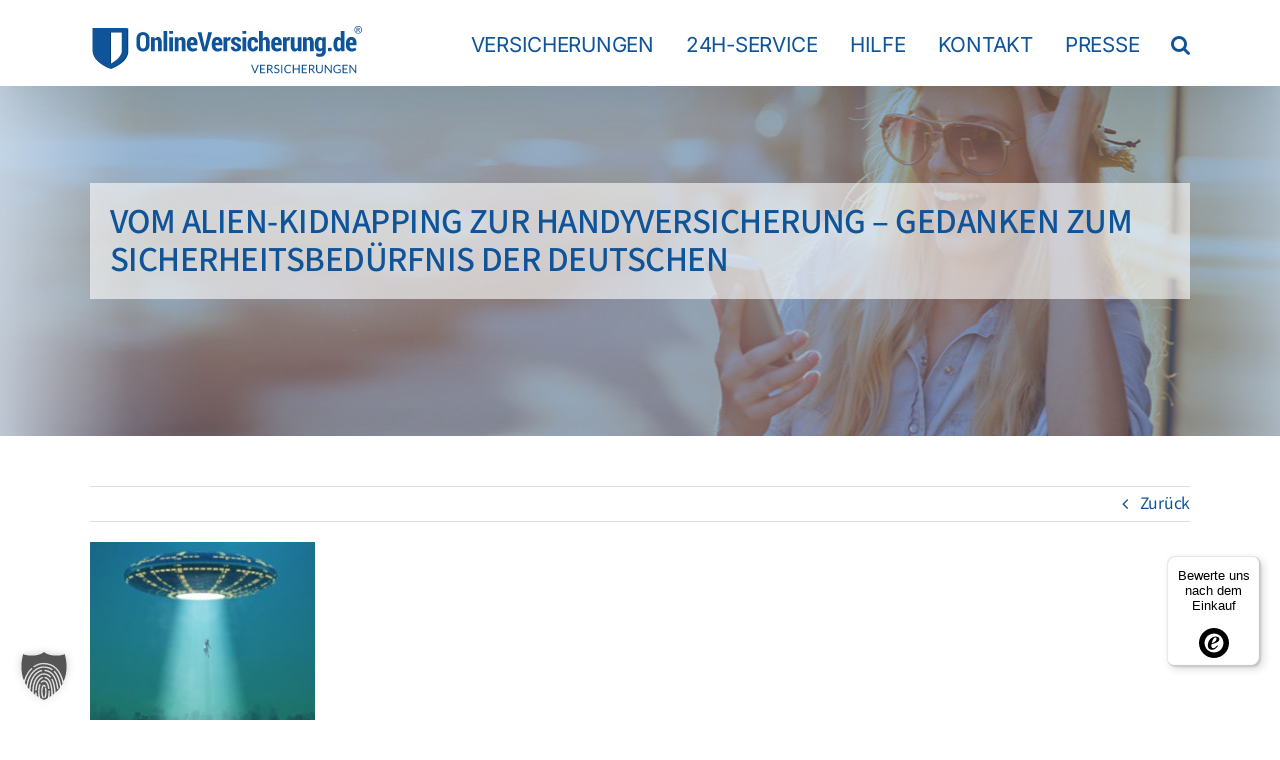

--- FILE ---
content_type: text/html; charset=UTF-8
request_url: https://onlineversicherung.de/vom-alien-kidnapping-zur-handyversicherung-gedanken-zum-sicherheitsbeduerfnis-der-deutschen/alien-kidnapping-versicherung-420x559/
body_size: 24396
content:
<!DOCTYPE html>
<html class="avada-html-layout-wide avada-html-header-position-top" lang="de" prefix="og: http://ogp.me/ns# fb: http://ogp.me/ns/fb#">
<head>
	<meta http-equiv="X-UA-Compatible" content="IE=edge" />
	<meta http-equiv="Content-Type" content="text/html; charset=utf-8"/>
	<meta name="viewport" content="width=device-width, initial-scale=1" />
	<meta name='robots' content='index, follow, max-image-preview:large, max-snippet:-1, max-video-preview:-1' />

	<!-- This site is optimized with the Yoast SEO Premium plugin v24.1 (Yoast SEO v26.5) - https://yoast.com/wordpress/plugins/seo/ -->
	<title>VOM ALIEN-KIDNAPPING ZUR HANDYVERSICHERUNG – GEDANKEN ZUM SICHERHEITSBEDÜRFNIS DER DEUTSCHEN - Onlineversicherung</title>
	<link rel="canonical" href="https://onlineversicherung.de/vom-alien-kidnapping-zur-handyversicherung-gedanken-zum-sicherheitsbeduerfnis-der-deutschen/alien-kidnapping-versicherung-420x559/" />
	<meta property="og:locale" content="de_DE" />
	<meta property="og:type" content="article" />
	<meta property="og:title" content="VOM ALIEN-KIDNAPPING ZUR HANDYVERSICHERUNG – GEDANKEN ZUM SICHERHEITSBEDÜRFNIS DER DEUTSCHEN" />
	<meta property="og:url" content="https://onlineversicherung.de/vom-alien-kidnapping-zur-handyversicherung-gedanken-zum-sicherheitsbeduerfnis-der-deutschen/alien-kidnapping-versicherung-420x559/" />
	<meta property="og:site_name" content="Onlineversicherung" />
	<meta property="article:modified_time" content="2019-11-21T19:54:11+00:00" />
	<meta property="og:image" content="https://onlineversicherung.de/vom-alien-kidnapping-zur-handyversicherung-gedanken-zum-sicherheitsbeduerfnis-der-deutschen/alien-kidnapping-versicherung-420x559" />
	<meta property="og:image:width" content="420" />
	<meta property="og:image:height" content="559" />
	<meta property="og:image:type" content="image/jpeg" />
	<meta name="twitter:card" content="summary_large_image" />
	<script type="application/ld+json" class="yoast-schema-graph">{"@context":"https://schema.org","@graph":[{"@type":"WebPage","@id":"https://onlineversicherung.de/vom-alien-kidnapping-zur-handyversicherung-gedanken-zum-sicherheitsbeduerfnis-der-deutschen/alien-kidnapping-versicherung-420x559/","url":"https://onlineversicherung.de/vom-alien-kidnapping-zur-handyversicherung-gedanken-zum-sicherheitsbeduerfnis-der-deutschen/alien-kidnapping-versicherung-420x559/","name":"VOM ALIEN-KIDNAPPING ZUR HANDYVERSICHERUNG – GEDANKEN ZUM SICHERHEITSBEDÜRFNIS DER DEUTSCHEN - Onlineversicherung","isPartOf":{"@id":"https://onlineversicherung.de/#website"},"primaryImageOfPage":{"@id":"https://onlineversicherung.de/vom-alien-kidnapping-zur-handyversicherung-gedanken-zum-sicherheitsbeduerfnis-der-deutschen/alien-kidnapping-versicherung-420x559/#primaryimage"},"image":{"@id":"https://onlineversicherung.de/vom-alien-kidnapping-zur-handyversicherung-gedanken-zum-sicherheitsbeduerfnis-der-deutschen/alien-kidnapping-versicherung-420x559/#primaryimage"},"thumbnailUrl":"https://onlineversicherung.de/wp-content/uploads/2013/11/Alien-Kidnapping-Versicherung-420x559.jpg","datePublished":"2019-11-21T19:54:00+00:00","dateModified":"2019-11-21T19:54:11+00:00","breadcrumb":{"@id":"https://onlineversicherung.de/vom-alien-kidnapping-zur-handyversicherung-gedanken-zum-sicherheitsbeduerfnis-der-deutschen/alien-kidnapping-versicherung-420x559/#breadcrumb"},"inLanguage":"de","potentialAction":[{"@type":"ReadAction","target":["https://onlineversicherung.de/vom-alien-kidnapping-zur-handyversicherung-gedanken-zum-sicherheitsbeduerfnis-der-deutschen/alien-kidnapping-versicherung-420x559/"]}]},{"@type":"ImageObject","inLanguage":"de","@id":"https://onlineversicherung.de/vom-alien-kidnapping-zur-handyversicherung-gedanken-zum-sicherheitsbeduerfnis-der-deutschen/alien-kidnapping-versicherung-420x559/#primaryimage","url":"https://onlineversicherung.de/wp-content/uploads/2013/11/Alien-Kidnapping-Versicherung-420x559.jpg","contentUrl":"https://onlineversicherung.de/wp-content/uploads/2013/11/Alien-Kidnapping-Versicherung-420x559.jpg"},{"@type":"BreadcrumbList","@id":"https://onlineversicherung.de/vom-alien-kidnapping-zur-handyversicherung-gedanken-zum-sicherheitsbeduerfnis-der-deutschen/alien-kidnapping-versicherung-420x559/#breadcrumb","itemListElement":[{"@type":"ListItem","position":1,"name":"Start","item":"https://onlineversicherung.de/"},{"@type":"ListItem","position":2,"name":"Vom Alien-Kidnapping zur Handyversicherung – Gedanken zum Sicherheitsbedürfnis der Deutschen","item":"https://onlineversicherung.de/vom-alien-kidnapping-zur-handyversicherung-gedanken-zum-sicherheitsbeduerfnis-der-deutschen/"},{"@type":"ListItem","position":3,"name":"VOM ALIEN-KIDNAPPING ZUR HANDYVERSICHERUNG – GEDANKEN ZUM SICHERHEITSBEDÜRFNIS DER DEUTSCHEN"}]},{"@type":"WebSite","@id":"https://onlineversicherung.de/#website","url":"https://onlineversicherung.de/","name":"Onlineversicherung","description":"Ein Service der JODEXNIS Versicherungsmakler GmbH in Hannover","publisher":{"@id":"https://onlineversicherung.de/#organization"},"potentialAction":[{"@type":"SearchAction","target":{"@type":"EntryPoint","urlTemplate":"https://onlineversicherung.de/?s={search_term_string}"},"query-input":{"@type":"PropertyValueSpecification","valueRequired":true,"valueName":"search_term_string"}}],"inLanguage":"de"},{"@type":"Organization","@id":"https://onlineversicherung.de/#organization","name":"JODEXNIS Versicherungsmakler GmbH","url":"https://onlineversicherung.de/","logo":{"@type":"ImageObject","inLanguage":"de","@id":"https://onlineversicherung.de/#/schema/logo/image/","url":"","contentUrl":"","caption":"JODEXNIS Versicherungsmakler GmbH"},"image":{"@id":"https://onlineversicherung.de/#/schema/logo/image/"}}]}</script>
	<!-- / Yoast SEO Premium plugin. -->


<link rel="alternate" type="application/rss+xml" title="Onlineversicherung &raquo; Feed" href="https://onlineversicherung.de/feed/" />
<link rel="alternate" type="application/rss+xml" title="Onlineversicherung &raquo; Kommentar-Feed" href="https://onlineversicherung.de/comments/feed/" />
					<link rel="shortcut icon" href="https://onlineversicherung.de/wp-content/uploads/2019/10/favicon-32x32.ico" type="image/x-icon" />
		
					<!-- Apple Touch Icon -->
			<link rel="apple-touch-icon" sizes="180x180" href="https://onlineversicherung.de/wp-content/uploads/2020/01/OV-Apple-iPhone-Icon-Ret-114x114-1.png">
		
					<!-- Android Icon -->
			<link rel="icon" sizes="192x192" href="https://onlineversicherung.de/wp-content/uploads/2020/01/OV-Apple-iPhone-Icon-57x57-1.png">
		
					<!-- MS Edge Icon -->
			<meta name="msapplication-TileImage" content="https://onlineversicherung.de/wp-content/uploads/2020/01/OV-Apple-iPhone-Icon-72x72-1.png">
				<link rel="alternate" type="application/rss+xml" title="Onlineversicherung &raquo; Kommentar-Feed zu VOM ALIEN-KIDNAPPING ZUR HANDYVERSICHERUNG – GEDANKEN ZUM SICHERHEITSBEDÜRFNIS DER DEUTSCHEN" href="https://onlineversicherung.de/vom-alien-kidnapping-zur-handyversicherung-gedanken-zum-sicherheitsbeduerfnis-der-deutschen/alien-kidnapping-versicherung-420x559/feed/" />
<link rel="alternate" title="oEmbed (JSON)" type="application/json+oembed" href="https://onlineversicherung.de/wp-json/oembed/1.0/embed?url=https%3A%2F%2Fonlineversicherung.de%2Fvom-alien-kidnapping-zur-handyversicherung-gedanken-zum-sicherheitsbeduerfnis-der-deutschen%2Falien-kidnapping-versicherung-420x559%2F" />
<link rel="alternate" title="oEmbed (XML)" type="text/xml+oembed" href="https://onlineversicherung.de/wp-json/oembed/1.0/embed?url=https%3A%2F%2Fonlineversicherung.de%2Fvom-alien-kidnapping-zur-handyversicherung-gedanken-zum-sicherheitsbeduerfnis-der-deutschen%2Falien-kidnapping-versicherung-420x559%2F&#038;format=xml" />
				
		<meta property="og:locale" content="de_DE"/>
		<meta property="og:type" content="article"/>
		<meta property="og:site_name" content="Onlineversicherung"/>
		<meta property="og:title" content="VOM ALIEN-KIDNAPPING ZUR HANDYVERSICHERUNG – GEDANKEN ZUM SICHERHEITSBEDÜRFNIS DER DEUTSCHEN - Onlineversicherung"/>
				<meta property="og:url" content="https://onlineversicherung.de/vom-alien-kidnapping-zur-handyversicherung-gedanken-zum-sicherheitsbeduerfnis-der-deutschen/alien-kidnapping-versicherung-420x559/"/>
													<meta property="article:modified_time" content="2019-11-21T19:54:11+01:00"/>
											<meta property="og:image" content="https://onlineversicherung.de/wp-content/uploads/2025/12/Onlineversicherung-Logo-870x178y.svg"/>
		<meta property="og:image:width" content=""/>
		<meta property="og:image:height" content=""/>
		<meta property="og:image:type" content="image/svg+xml"/>
				<style id='wp-img-auto-sizes-contain-inline-css' type='text/css'>
img:is([sizes=auto i],[sizes^="auto," i]){contain-intrinsic-size:3000px 1500px}
/*# sourceURL=wp-img-auto-sizes-contain-inline-css */
</style>
<link rel='stylesheet' id='borlabs-cookie-custom-css' href='https://onlineversicherung.de/wp-content/cache/borlabs-cookie/1/borlabs-cookie-1-de.css?ver=3.3.23-139' type='text/css' media='all' />
<link rel='stylesheet' id='fusion-dynamic-css-css' href='https://onlineversicherung.de/wp-content/uploads/fusion-styles/459284b482614b55fc659b0f1c33ad88.min.css?ver=3.14' type='text/css' media='all' />
<link rel='stylesheet' id='arflite-forms0-css' href='https://onlineversicherung.de/?plugin=ARFormslite&#038;controller=settings&#038;ver=1.7.9' type='text/css' media='all' />
<script data-no-optimize="1" data-no-minify="1" data-cfasync="false" type="text/javascript" src="https://onlineversicherung.de/wp-content/cache/borlabs-cookie/1/borlabs-cookie-config-de.json.js?ver=3.3.23-164" id="borlabs-cookie-config-js"></script>
<script data-no-optimize="1" data-no-minify="1" data-cfasync="false" type="text/javascript" id="borlabs-cookie-config-js-after">
/* <![CDATA[ */
document.addEventListener("DOMContentLoaded", function() {
    const borlabsCookieBoxElement = document.getElementById("BorlabsCookieBox");
    if (borlabsCookieBoxElement && borlabsCookieBoxElement.parentNode !== document.body) {
      document.body.appendChild(borlabsCookieBoxElement);
    }
    const borlabsCookieWidgetElement = document.getElementById("BorlabsCookieWidget");
    if (borlabsCookieWidgetElement && borlabsCookieWidgetElement.parentNode !== document.body) {
      document.body.appendChild(borlabsCookieWidgetElement);
    }
});
//# sourceURL=borlabs-cookie-config-js-after
/* ]]> */
</script>
<script data-no-optimize="1" data-no-minify="1" data-cfasync="false" type="text/javascript" src="https://onlineversicherung.de/wp-content/plugins/borlabs-cookie/assets/javascript/borlabs-cookie-prioritize.min.js?ver=3.3.23" id="borlabs-cookie-prioritize-js"></script>
<link rel="https://api.w.org/" href="https://onlineversicherung.de/wp-json/" /><link rel="alternate" title="JSON" type="application/json" href="https://onlineversicherung.de/wp-json/wp/v2/media/21012" />
<link rel='shortlink' href='https://onlineversicherung.de/?p=21012' />
<style type="text/css" id="css-fb-visibility">@media screen and (max-width: 640px){.fusion-no-small-visibility{display:none !important;}body .sm-text-align-center{text-align:center !important;}body .sm-text-align-left{text-align:left !important;}body .sm-text-align-right{text-align:right !important;}body .sm-text-align-justify{text-align:justify !important;}body .sm-flex-align-center{justify-content:center !important;}body .sm-flex-align-flex-start{justify-content:flex-start !important;}body .sm-flex-align-flex-end{justify-content:flex-end !important;}body .sm-mx-auto{margin-left:auto !important;margin-right:auto !important;}body .sm-ml-auto{margin-left:auto !important;}body .sm-mr-auto{margin-right:auto !important;}body .fusion-absolute-position-small{position:absolute;top:auto;width:100%;}.awb-sticky.awb-sticky-small{ position: sticky; top: var(--awb-sticky-offset,0); }}@media screen and (min-width: 641px) and (max-width: 1024px){.fusion-no-medium-visibility{display:none !important;}body .md-text-align-center{text-align:center !important;}body .md-text-align-left{text-align:left !important;}body .md-text-align-right{text-align:right !important;}body .md-text-align-justify{text-align:justify !important;}body .md-flex-align-center{justify-content:center !important;}body .md-flex-align-flex-start{justify-content:flex-start !important;}body .md-flex-align-flex-end{justify-content:flex-end !important;}body .md-mx-auto{margin-left:auto !important;margin-right:auto !important;}body .md-ml-auto{margin-left:auto !important;}body .md-mr-auto{margin-right:auto !important;}body .fusion-absolute-position-medium{position:absolute;top:auto;width:100%;}.awb-sticky.awb-sticky-medium{ position: sticky; top: var(--awb-sticky-offset,0); }}@media screen and (min-width: 1025px){.fusion-no-large-visibility{display:none !important;}body .lg-text-align-center{text-align:center !important;}body .lg-text-align-left{text-align:left !important;}body .lg-text-align-right{text-align:right !important;}body .lg-text-align-justify{text-align:justify !important;}body .lg-flex-align-center{justify-content:center !important;}body .lg-flex-align-flex-start{justify-content:flex-start !important;}body .lg-flex-align-flex-end{justify-content:flex-end !important;}body .lg-mx-auto{margin-left:auto !important;margin-right:auto !important;}body .lg-ml-auto{margin-left:auto !important;}body .lg-mr-auto{margin-right:auto !important;}body .fusion-absolute-position-large{position:absolute;top:auto;width:100%;}.awb-sticky.awb-sticky-large{ position: sticky; top: var(--awb-sticky-offset,0); }}</style><script>
(function() {
    window.brlbsAvadaConsentGiven = new Set();
    window.fusionGetConsent = window.fusionGetConsent || function (service) {
        return window.brlbsAvadaConsentGiven.has(service);
    }
})();
</script><script data-no-optimize="1" data-no-minify="1" data-cfasync="false" data-borlabs-cookie-script-blocker-ignore>
if ('{{ iab-tcf-enabled }}' === '1' && ('0' === '1' || '1' === '1')) {
    window['gtag_enable_tcf_support'] = true;
}
window.dataLayer = window.dataLayer || [];
if (typeof gtag !== 'function') {
    function gtag() {
        dataLayer.push(arguments);
    }
}
gtag('set', 'developer_id.dYjRjMm', true);
if ('0' === '1' || '1' === '1') {
    if (window.BorlabsCookieGoogleConsentModeDefaultSet !== true) {
        let getCookieValue = function (name) {
            return document.cookie.match('(^|;)\\s*' + name + '\\s*=\\s*([^;]+)')?.pop() || '';
        };
        let cookieValue = getCookieValue('borlabs-cookie-gcs');
        let consentsFromCookie = {};
        if (cookieValue !== '') {
            consentsFromCookie = JSON.parse(decodeURIComponent(cookieValue));
        }
        let defaultValues = {
            'ad_storage': 'denied',
            'ad_user_data': 'denied',
            'ad_personalization': 'denied',
            'analytics_storage': 'denied',
            'functionality_storage': 'denied',
            'personalization_storage': 'denied',
            'security_storage': 'denied',
            'wait_for_update': 500,
        };
        gtag('consent', 'default', { ...defaultValues, ...consentsFromCookie });
    }
    window.BorlabsCookieGoogleConsentModeDefaultSet = true;
    let borlabsCookieConsentChangeHandler = function () {
        window.dataLayer = window.dataLayer || [];
        if (typeof gtag !== 'function') { function gtag(){dataLayer.push(arguments);} }

        let getCookieValue = function (name) {
            return document.cookie.match('(^|;)\\s*' + name + '\\s*=\\s*([^;]+)')?.pop() || '';
        };
        let cookieValue = getCookieValue('borlabs-cookie-gcs');
        let consentsFromCookie = {};
        if (cookieValue !== '') {
            consentsFromCookie = JSON.parse(decodeURIComponent(cookieValue));
        }

        consentsFromCookie.analytics_storage = BorlabsCookie.Consents.hasConsent('google-analytics-site-kit') ? 'granted' : 'denied';

        BorlabsCookie.CookieLibrary.setCookie(
            'borlabs-cookie-gcs',
            JSON.stringify(consentsFromCookie),
            BorlabsCookie.Settings.automaticCookieDomainAndPath.value ? '' : BorlabsCookie.Settings.cookieDomain.value,
            BorlabsCookie.Settings.cookiePath.value,
            BorlabsCookie.Cookie.getPluginCookie().expires,
            BorlabsCookie.Settings.cookieSecure.value,
            BorlabsCookie.Settings.cookieSameSite.value
        );
    }
    document.addEventListener('borlabs-cookie-consent-saved', borlabsCookieConsentChangeHandler);
    document.addEventListener('borlabs-cookie-handle-unblock', borlabsCookieConsentChangeHandler);
}
if ('0' === '1') {
    document.addEventListener('borlabs-cookie-after-init', function () {
		window.BorlabsCookie.Unblock.unblockScriptBlockerId('site-kit-analytics');
	});
}
</script><script data-no-optimize="1" data-no-minify="1" data-cfasync="false" data-borlabs-cookie-script-blocker-ignore>
    (function () {
        if ('0' === '1' && '1' === '1') {
            window['gtag_enable_tcf_support'] = true;
        }
        window.dataLayer = window.dataLayer || [];
        if (typeof window.gtag !== 'function') {
            window.gtag = function () {
                window.dataLayer.push(arguments);
            };
        }
        gtag('set', 'developer_id.dYjRjMm', true);
        if ('1' === '1') {
            let getCookieValue = function (name) {
                return document.cookie.match('(^|;)\\s*' + name + '\\s*=\\s*([^;]+)')?.pop() || '';
            };
            const gtmRegionsData = '{{ google-tag-manager-cm-regional-defaults }}';
            let gtmRegions = [];
            if (gtmRegionsData !== '\{\{ google-tag-manager-cm-regional-defaults \}\}') {
                gtmRegions = JSON.parse(gtmRegionsData);
            }
            let defaultRegion = null;
            for (let gtmRegionIndex in gtmRegions) {
                let gtmRegion = gtmRegions[gtmRegionIndex];
                if (gtmRegion['google-tag-manager-cm-region'] === '') {
                    defaultRegion = gtmRegion;
                } else {
                    gtag('consent', 'default', {
                        'ad_storage': gtmRegion['google-tag-manager-cm-default-ad-storage'],
                        'ad_user_data': gtmRegion['google-tag-manager-cm-default-ad-user-data'],
                        'ad_personalization': gtmRegion['google-tag-manager-cm-default-ad-personalization'],
                        'analytics_storage': gtmRegion['google-tag-manager-cm-default-analytics-storage'],
                        'functionality_storage': gtmRegion['google-tag-manager-cm-default-functionality-storage'],
                        'personalization_storage': gtmRegion['google-tag-manager-cm-default-personalization-storage'],
                        'security_storage': gtmRegion['google-tag-manager-cm-default-security-storage'],
                        'region': gtmRegion['google-tag-manager-cm-region'].toUpperCase().split(','),
						'wait_for_update': 500,
                    });
                }
            }
            let cookieValue = getCookieValue('borlabs-cookie-gcs');
            let consentsFromCookie = {};
            if (cookieValue !== '') {
                consentsFromCookie = JSON.parse(decodeURIComponent(cookieValue));
            }
            let defaultValues = {
                'ad_storage': defaultRegion === null ? 'denied' : defaultRegion['google-tag-manager-cm-default-ad-storage'],
                'ad_user_data': defaultRegion === null ? 'denied' : defaultRegion['google-tag-manager-cm-default-ad-user-data'],
                'ad_personalization': defaultRegion === null ? 'denied' : defaultRegion['google-tag-manager-cm-default-ad-personalization'],
                'analytics_storage': defaultRegion === null ? 'denied' : defaultRegion['google-tag-manager-cm-default-analytics-storage'],
                'functionality_storage': defaultRegion === null ? 'denied' : defaultRegion['google-tag-manager-cm-default-functionality-storage'],
                'personalization_storage': defaultRegion === null ? 'denied' : defaultRegion['google-tag-manager-cm-default-personalization-storage'],
                'security_storage': defaultRegion === null ? 'denied' : defaultRegion['google-tag-manager-cm-default-security-storage'],
                'wait_for_update': 500,
            };
            gtag('consent', 'default', {...defaultValues, ...consentsFromCookie});
            gtag('set', 'ads_data_redaction', true);
        }

        if ('1' === '1') {
            let url = new URL(window.location.href);

            if ((url.searchParams.has('gtm_debug') && url.searchParams.get('gtm_debug') !== '') || document.cookie.indexOf('__TAG_ASSISTANT=') !== -1 || document.documentElement.hasAttribute('data-tag-assistant-present')) {
                /* GTM block start */
                (function(w,d,s,l,i){w[l]=w[l]||[];w[l].push({'gtm.start':
                        new Date().getTime(),event:'gtm.js'});var f=d.getElementsByTagName(s)[0],
                    j=d.createElement(s),dl=l!='dataLayer'?'&l='+l:'';j.async=true;j.src=
                    'https://www.googletagmanager.com/gtm.js?id='+i+dl;f.parentNode.insertBefore(j,f);
                })(window,document,'script','dataLayer','GTM-KBLGJN');
                /* GTM block end */
            } else {
                /* GTM block start */
                (function(w,d,s,l,i){w[l]=w[l]||[];w[l].push({'gtm.start':
                        new Date().getTime(),event:'gtm.js'});var f=d.getElementsByTagName(s)[0],
                    j=d.createElement(s),dl=l!='dataLayer'?'&l='+l:'';j.async=true;j.src=
                    'https://onlineversicherung.de/wp-content/uploads/borlabs-cookie/' + i + '.js?ver=vn8mr7qx';f.parentNode.insertBefore(j,f);
                })(window,document,'script','dataLayer','GTM-KBLGJN');
                /* GTM block end */
            }
        }


        let borlabsCookieConsentChangeHandler = function () {
            window.dataLayer = window.dataLayer || [];
            if (typeof window.gtag !== 'function') {
                window.gtag = function() {
                    window.dataLayer.push(arguments);
                };
            }

            let consents = BorlabsCookie.Cookie.getPluginCookie().consents;

            if ('1' === '1') {
                let gtmConsents = {};
                let customConsents = {};

				let services = BorlabsCookie.Services._services;

				for (let service in services) {
					if (service !== 'borlabs-cookie') {
						customConsents['borlabs_cookie_' + service.replaceAll('-', '_')] = BorlabsCookie.Consents.hasConsent(service) ? 'granted' : 'denied';
					}
				}

                if ('0' === '1') {
                    gtmConsents = {
                        'analytics_storage': BorlabsCookie.Consents.hasConsentForServiceGroup('statistics') === true ? 'granted' : 'denied',
                        'functionality_storage': BorlabsCookie.Consents.hasConsentForServiceGroup('statistics') === true ? 'granted' : 'denied',
                        'personalization_storage': BorlabsCookie.Consents.hasConsentForServiceGroup('marketing') === true ? 'granted' : 'denied',
                        'security_storage': BorlabsCookie.Consents.hasConsentForServiceGroup('statistics') === true ? 'granted' : 'denied',
                    };
                } else {
                    gtmConsents = {
                        'ad_storage': BorlabsCookie.Consents.hasConsentForServiceGroup('marketing') === true ? 'granted' : 'denied',
                        'ad_user_data': BorlabsCookie.Consents.hasConsentForServiceGroup('marketing') === true ? 'granted' : 'denied',
                        'ad_personalization': BorlabsCookie.Consents.hasConsentForServiceGroup('marketing') === true ? 'granted' : 'denied',
                        'analytics_storage': BorlabsCookie.Consents.hasConsentForServiceGroup('statistics') === true ? 'granted' : 'denied',
                        'functionality_storage': BorlabsCookie.Consents.hasConsentForServiceGroup('statistics') === true ? 'granted' : 'denied',
                        'personalization_storage': BorlabsCookie.Consents.hasConsentForServiceGroup('marketing') === true ? 'granted' : 'denied',
                        'security_storage': BorlabsCookie.Consents.hasConsentForServiceGroup('statistics') === true ? 'granted' : 'denied',
                    };
                }
                BorlabsCookie.CookieLibrary.setCookie(
                    'borlabs-cookie-gcs',
                    JSON.stringify(gtmConsents),
                    BorlabsCookie.Settings.automaticCookieDomainAndPath.value ? '' : BorlabsCookie.Settings.cookieDomain.value,
                    BorlabsCookie.Settings.cookiePath.value,
                    BorlabsCookie.Cookie.getPluginCookie().expires,
                    BorlabsCookie.Settings.cookieSecure.value,
                    BorlabsCookie.Settings.cookieSameSite.value
                );
                gtag('consent', 'update', {...gtmConsents, ...customConsents});
            }


            for (let serviceGroup in consents) {
                for (let service of consents[serviceGroup]) {
                    if (!window.BorlabsCookieGtmPackageSentEvents.includes(service) && service !== 'borlabs-cookie') {
                        window.dataLayer.push({
                            event: 'borlabs-cookie-opt-in-' + service,
                        });
                        window.BorlabsCookieGtmPackageSentEvents.push(service);
                    }
                }
            }
            let afterConsentsEvent = document.createEvent('Event');
            afterConsentsEvent.initEvent('borlabs-cookie-google-tag-manager-after-consents', true, true);
            document.dispatchEvent(afterConsentsEvent);
        };
        window.BorlabsCookieGtmPackageSentEvents = [];
        document.addEventListener('borlabs-cookie-consent-saved', borlabsCookieConsentChangeHandler);
        document.addEventListener('borlabs-cookie-handle-unblock', borlabsCookieConsentChangeHandler);
    })();
</script><meta name="generator" content="Powered by Slider Revolution 6.7.38 - responsive, Mobile-Friendly Slider Plugin for WordPress with comfortable drag and drop interface." />
<script>function setREVStartSize(e){
			//window.requestAnimationFrame(function() {
				window.RSIW = window.RSIW===undefined ? window.innerWidth : window.RSIW;
				window.RSIH = window.RSIH===undefined ? window.innerHeight : window.RSIH;
				try {
					var pw = document.getElementById(e.c).parentNode.offsetWidth,
						newh;
					pw = pw===0 || isNaN(pw) || (e.l=="fullwidth" || e.layout=="fullwidth") ? window.RSIW : pw;
					e.tabw = e.tabw===undefined ? 0 : parseInt(e.tabw);
					e.thumbw = e.thumbw===undefined ? 0 : parseInt(e.thumbw);
					e.tabh = e.tabh===undefined ? 0 : parseInt(e.tabh);
					e.thumbh = e.thumbh===undefined ? 0 : parseInt(e.thumbh);
					e.tabhide = e.tabhide===undefined ? 0 : parseInt(e.tabhide);
					e.thumbhide = e.thumbhide===undefined ? 0 : parseInt(e.thumbhide);
					e.mh = e.mh===undefined || e.mh=="" || e.mh==="auto" ? 0 : parseInt(e.mh,0);
					if(e.layout==="fullscreen" || e.l==="fullscreen")
						newh = Math.max(e.mh,window.RSIH);
					else{
						e.gw = Array.isArray(e.gw) ? e.gw : [e.gw];
						for (var i in e.rl) if (e.gw[i]===undefined || e.gw[i]===0) e.gw[i] = e.gw[i-1];
						e.gh = e.el===undefined || e.el==="" || (Array.isArray(e.el) && e.el.length==0)? e.gh : e.el;
						e.gh = Array.isArray(e.gh) ? e.gh : [e.gh];
						for (var i in e.rl) if (e.gh[i]===undefined || e.gh[i]===0) e.gh[i] = e.gh[i-1];
											
						var nl = new Array(e.rl.length),
							ix = 0,
							sl;
						e.tabw = e.tabhide>=pw ? 0 : e.tabw;
						e.thumbw = e.thumbhide>=pw ? 0 : e.thumbw;
						e.tabh = e.tabhide>=pw ? 0 : e.tabh;
						e.thumbh = e.thumbhide>=pw ? 0 : e.thumbh;
						for (var i in e.rl) nl[i] = e.rl[i]<window.RSIW ? 0 : e.rl[i];
						sl = nl[0];
						for (var i in nl) if (sl>nl[i] && nl[i]>0) { sl = nl[i]; ix=i;}
						var m = pw>(e.gw[ix]+e.tabw+e.thumbw) ? 1 : (pw-(e.tabw+e.thumbw)) / (e.gw[ix]);
						newh =  (e.gh[ix] * m) + (e.tabh + e.thumbh);
					}
					var el = document.getElementById(e.c);
					if (el!==null && el) el.style.height = newh+"px";
					el = document.getElementById(e.c+"_wrapper");
					if (el!==null && el) {
						el.style.height = newh+"px";
						el.style.display = "block";
					}
				} catch(e){
					console.log("Failure at Presize of Slider:" + e)
				}
			//});
		  };</script>
		<script type="text/javascript">
			var doc = document.documentElement;
			doc.setAttribute( 'data-useragent', navigator.userAgent );
		</script>
		<!-- Start Visual Website Optimizer Asynchronous Code -->
<script type='text/javascript'>
var _vwo_code=(function(){
var account_id=248564,
settings_tolerance=2000,
library_tolerance=2500,
use_existing_jquery=false,
// DO NOT EDIT BELOW THIS LINE
f=false,d=document;return{use_existing_jquery:function(){return use_existing_jquery;},library_tolerance:function(){return library_tolerance;},finish:function(){if(!f){f=true;var a=d.getElementById('_vis_opt_path_hides');if(a)a.parentNode.removeChild(a);}},finished:function(){return f;},load:function(a){var b=d.createElement('script');b.src=a;b.type='text/javascript';b.innerText;b.onerror=function(){_vwo_code.finish();};d.getElementsByTagName('head')[0].appendChild(b);},init:function(){settings_timer=setTimeout('_vwo_code.finish()',settings_tolerance);var a=d.createElement('style'),b='body{opacity:0 !important;filter:alpha(opacity=0) !important;background:none !important;}',h=d.getElementsByTagName('head')[0];a.setAttribute('id','_vis_opt_path_hides');a.setAttribute('type','text/css');if(a.styleSheet)a.styleSheet.cssText=b;else a.appendChild(d.createTextNode(b));h.appendChild(a);this.load('http://dev.visualwebsiteoptimizer.com/j.php?a='+account_id+'&u='+encodeURIComponent(d.URL)+'&r='+Math.random());return settings_timer;}};}());_vwo_settings_timer=_vwo_code.init();
</script>
<!-- End Visual Website Optimizer Asynchronous Code -->
	<style id='global-styles-inline-css' type='text/css'>
:root{--wp--preset--aspect-ratio--square: 1;--wp--preset--aspect-ratio--4-3: 4/3;--wp--preset--aspect-ratio--3-4: 3/4;--wp--preset--aspect-ratio--3-2: 3/2;--wp--preset--aspect-ratio--2-3: 2/3;--wp--preset--aspect-ratio--16-9: 16/9;--wp--preset--aspect-ratio--9-16: 9/16;--wp--preset--color--black: #000000;--wp--preset--color--cyan-bluish-gray: #abb8c3;--wp--preset--color--white: #ffffff;--wp--preset--color--pale-pink: #f78da7;--wp--preset--color--vivid-red: #cf2e2e;--wp--preset--color--luminous-vivid-orange: #ff6900;--wp--preset--color--luminous-vivid-amber: #fcb900;--wp--preset--color--light-green-cyan: #7bdcb5;--wp--preset--color--vivid-green-cyan: #00d084;--wp--preset--color--pale-cyan-blue: #8ed1fc;--wp--preset--color--vivid-cyan-blue: #0693e3;--wp--preset--color--vivid-purple: #9b51e0;--wp--preset--color--awb-color-1: #ffffff;--wp--preset--color--awb-color-2: #e0dede;--wp--preset--color--awb-color-3: #0f5499;--wp--preset--color--awb-color-4: #333333;--wp--preset--color--awb-color-5: #004225;--wp--preset--color--awb-color-6: #bf0449;--wp--preset--color--awb-color-7: #ba0003;--wp--preset--color--awb-color-8: #000000;--wp--preset--color--awb-color-custom-10: #016338;--wp--preset--color--awb-color-custom-11: #f6f6f6;--wp--preset--color--awb-color-custom-12: #222222;--wp--preset--color--awb-color-custom-13: #dddddd;--wp--preset--color--awb-color-custom-14: rgba(190,217,245,0.3);--wp--preset--color--awb-color-custom-15: #acacac;--wp--preset--color--awb-color-custom-16: #747474;--wp--preset--color--awb-color-custom-17: #a0ce4e;--wp--preset--color--awb-color-custom-18: #cccccc;--wp--preset--gradient--vivid-cyan-blue-to-vivid-purple: linear-gradient(135deg,rgb(6,147,227) 0%,rgb(155,81,224) 100%);--wp--preset--gradient--light-green-cyan-to-vivid-green-cyan: linear-gradient(135deg,rgb(122,220,180) 0%,rgb(0,208,130) 100%);--wp--preset--gradient--luminous-vivid-amber-to-luminous-vivid-orange: linear-gradient(135deg,rgb(252,185,0) 0%,rgb(255,105,0) 100%);--wp--preset--gradient--luminous-vivid-orange-to-vivid-red: linear-gradient(135deg,rgb(255,105,0) 0%,rgb(207,46,46) 100%);--wp--preset--gradient--very-light-gray-to-cyan-bluish-gray: linear-gradient(135deg,rgb(238,238,238) 0%,rgb(169,184,195) 100%);--wp--preset--gradient--cool-to-warm-spectrum: linear-gradient(135deg,rgb(74,234,220) 0%,rgb(151,120,209) 20%,rgb(207,42,186) 40%,rgb(238,44,130) 60%,rgb(251,105,98) 80%,rgb(254,248,76) 100%);--wp--preset--gradient--blush-light-purple: linear-gradient(135deg,rgb(255,206,236) 0%,rgb(152,150,240) 100%);--wp--preset--gradient--blush-bordeaux: linear-gradient(135deg,rgb(254,205,165) 0%,rgb(254,45,45) 50%,rgb(107,0,62) 100%);--wp--preset--gradient--luminous-dusk: linear-gradient(135deg,rgb(255,203,112) 0%,rgb(199,81,192) 50%,rgb(65,88,208) 100%);--wp--preset--gradient--pale-ocean: linear-gradient(135deg,rgb(255,245,203) 0%,rgb(182,227,212) 50%,rgb(51,167,181) 100%);--wp--preset--gradient--electric-grass: linear-gradient(135deg,rgb(202,248,128) 0%,rgb(113,206,126) 100%);--wp--preset--gradient--midnight: linear-gradient(135deg,rgb(2,3,129) 0%,rgb(40,116,252) 100%);--wp--preset--font-size--small: 13.5px;--wp--preset--font-size--medium: 20px;--wp--preset--font-size--large: 27px;--wp--preset--font-size--x-large: 42px;--wp--preset--font-size--normal: 18px;--wp--preset--font-size--xlarge: 36px;--wp--preset--font-size--huge: 54px;--wp--preset--spacing--20: 0.44rem;--wp--preset--spacing--30: 0.67rem;--wp--preset--spacing--40: 1rem;--wp--preset--spacing--50: 1.5rem;--wp--preset--spacing--60: 2.25rem;--wp--preset--spacing--70: 3.38rem;--wp--preset--spacing--80: 5.06rem;--wp--preset--shadow--natural: 6px 6px 9px rgba(0, 0, 0, 0.2);--wp--preset--shadow--deep: 12px 12px 50px rgba(0, 0, 0, 0.4);--wp--preset--shadow--sharp: 6px 6px 0px rgba(0, 0, 0, 0.2);--wp--preset--shadow--outlined: 6px 6px 0px -3px rgb(255, 255, 255), 6px 6px rgb(0, 0, 0);--wp--preset--shadow--crisp: 6px 6px 0px rgb(0, 0, 0);}:where(.is-layout-flex){gap: 0.5em;}:where(.is-layout-grid){gap: 0.5em;}body .is-layout-flex{display: flex;}.is-layout-flex{flex-wrap: wrap;align-items: center;}.is-layout-flex > :is(*, div){margin: 0;}body .is-layout-grid{display: grid;}.is-layout-grid > :is(*, div){margin: 0;}:where(.wp-block-columns.is-layout-flex){gap: 2em;}:where(.wp-block-columns.is-layout-grid){gap: 2em;}:where(.wp-block-post-template.is-layout-flex){gap: 1.25em;}:where(.wp-block-post-template.is-layout-grid){gap: 1.25em;}.has-black-color{color: var(--wp--preset--color--black) !important;}.has-cyan-bluish-gray-color{color: var(--wp--preset--color--cyan-bluish-gray) !important;}.has-white-color{color: var(--wp--preset--color--white) !important;}.has-pale-pink-color{color: var(--wp--preset--color--pale-pink) !important;}.has-vivid-red-color{color: var(--wp--preset--color--vivid-red) !important;}.has-luminous-vivid-orange-color{color: var(--wp--preset--color--luminous-vivid-orange) !important;}.has-luminous-vivid-amber-color{color: var(--wp--preset--color--luminous-vivid-amber) !important;}.has-light-green-cyan-color{color: var(--wp--preset--color--light-green-cyan) !important;}.has-vivid-green-cyan-color{color: var(--wp--preset--color--vivid-green-cyan) !important;}.has-pale-cyan-blue-color{color: var(--wp--preset--color--pale-cyan-blue) !important;}.has-vivid-cyan-blue-color{color: var(--wp--preset--color--vivid-cyan-blue) !important;}.has-vivid-purple-color{color: var(--wp--preset--color--vivid-purple) !important;}.has-black-background-color{background-color: var(--wp--preset--color--black) !important;}.has-cyan-bluish-gray-background-color{background-color: var(--wp--preset--color--cyan-bluish-gray) !important;}.has-white-background-color{background-color: var(--wp--preset--color--white) !important;}.has-pale-pink-background-color{background-color: var(--wp--preset--color--pale-pink) !important;}.has-vivid-red-background-color{background-color: var(--wp--preset--color--vivid-red) !important;}.has-luminous-vivid-orange-background-color{background-color: var(--wp--preset--color--luminous-vivid-orange) !important;}.has-luminous-vivid-amber-background-color{background-color: var(--wp--preset--color--luminous-vivid-amber) !important;}.has-light-green-cyan-background-color{background-color: var(--wp--preset--color--light-green-cyan) !important;}.has-vivid-green-cyan-background-color{background-color: var(--wp--preset--color--vivid-green-cyan) !important;}.has-pale-cyan-blue-background-color{background-color: var(--wp--preset--color--pale-cyan-blue) !important;}.has-vivid-cyan-blue-background-color{background-color: var(--wp--preset--color--vivid-cyan-blue) !important;}.has-vivid-purple-background-color{background-color: var(--wp--preset--color--vivid-purple) !important;}.has-black-border-color{border-color: var(--wp--preset--color--black) !important;}.has-cyan-bluish-gray-border-color{border-color: var(--wp--preset--color--cyan-bluish-gray) !important;}.has-white-border-color{border-color: var(--wp--preset--color--white) !important;}.has-pale-pink-border-color{border-color: var(--wp--preset--color--pale-pink) !important;}.has-vivid-red-border-color{border-color: var(--wp--preset--color--vivid-red) !important;}.has-luminous-vivid-orange-border-color{border-color: var(--wp--preset--color--luminous-vivid-orange) !important;}.has-luminous-vivid-amber-border-color{border-color: var(--wp--preset--color--luminous-vivid-amber) !important;}.has-light-green-cyan-border-color{border-color: var(--wp--preset--color--light-green-cyan) !important;}.has-vivid-green-cyan-border-color{border-color: var(--wp--preset--color--vivid-green-cyan) !important;}.has-pale-cyan-blue-border-color{border-color: var(--wp--preset--color--pale-cyan-blue) !important;}.has-vivid-cyan-blue-border-color{border-color: var(--wp--preset--color--vivid-cyan-blue) !important;}.has-vivid-purple-border-color{border-color: var(--wp--preset--color--vivid-purple) !important;}.has-vivid-cyan-blue-to-vivid-purple-gradient-background{background: var(--wp--preset--gradient--vivid-cyan-blue-to-vivid-purple) !important;}.has-light-green-cyan-to-vivid-green-cyan-gradient-background{background: var(--wp--preset--gradient--light-green-cyan-to-vivid-green-cyan) !important;}.has-luminous-vivid-amber-to-luminous-vivid-orange-gradient-background{background: var(--wp--preset--gradient--luminous-vivid-amber-to-luminous-vivid-orange) !important;}.has-luminous-vivid-orange-to-vivid-red-gradient-background{background: var(--wp--preset--gradient--luminous-vivid-orange-to-vivid-red) !important;}.has-very-light-gray-to-cyan-bluish-gray-gradient-background{background: var(--wp--preset--gradient--very-light-gray-to-cyan-bluish-gray) !important;}.has-cool-to-warm-spectrum-gradient-background{background: var(--wp--preset--gradient--cool-to-warm-spectrum) !important;}.has-blush-light-purple-gradient-background{background: var(--wp--preset--gradient--blush-light-purple) !important;}.has-blush-bordeaux-gradient-background{background: var(--wp--preset--gradient--blush-bordeaux) !important;}.has-luminous-dusk-gradient-background{background: var(--wp--preset--gradient--luminous-dusk) !important;}.has-pale-ocean-gradient-background{background: var(--wp--preset--gradient--pale-ocean) !important;}.has-electric-grass-gradient-background{background: var(--wp--preset--gradient--electric-grass) !important;}.has-midnight-gradient-background{background: var(--wp--preset--gradient--midnight) !important;}.has-small-font-size{font-size: var(--wp--preset--font-size--small) !important;}.has-medium-font-size{font-size: var(--wp--preset--font-size--medium) !important;}.has-large-font-size{font-size: var(--wp--preset--font-size--large) !important;}.has-x-large-font-size{font-size: var(--wp--preset--font-size--x-large) !important;}
/*# sourceURL=global-styles-inline-css */
</style>
<link rel='stylesheet' id='rs-plugin-settings-css' href='//onlineversicherung.de/wp-content/plugins/revslider/sr6/assets/css/rs6.css?ver=6.7.38' type='text/css' media='all' />
<style id='rs-plugin-settings-inline-css' type='text/css'>
.avada_huge_white_text{position:absolute; color:#ffffff; font-size:130px; line-height:45px; font-family:museoslab500regular;   text-shadow:0px 2px 5px rgba(0,0,0,1)}.avada_huge_black_text{position:absolute; color:#000000; font-size:130px; line-height:45px; font-family:museoslab500regular}.avada_big_black_text{position:absolute; color:#333333; font-size:42px; line-height:45px; font-family:museoslab500regular}.avada_big_white_text{position:absolute; color:#fff; font-size:42px; line-height:45px; font-family:museoslab500regular}.avada_big_black_text_center{position:absolute; color:#333333; font-size:38px; line-height:45px; font-family:museoslab500regular;   text-align:center}.avada_med_green_text{position:absolute; color:#A0CE4E; font-size:24px; line-height:24px; font-family:PTSansRegular,Arial,Helvetica,sans-serif}.avada_small_gray_text{position:absolute; color:#747474; font-size:13px; line-height:20px; font-family:PTSansRegular,Arial,Helvetica,sans-serif}.avada_small_white_text{position:absolute; color:#fff; font-size:13px; line-height:20px; font-family:PTSansRegular,Arial,Helvetica,sans-serif;  text-shadow:0px 2px 5px rgba(0,0,0,0.5); font-weight:700}.avada_block_yellow{position:absolute; color:#fff; text-shadow:none; font-size:22px; line-height:34px; padding:0px 10px; padding-top:1px;margin:0px; border-width:0px; border-style:none; background-color:#FED30C;font-family:PTSansRegular,Arial,Helvetica,sans-serif}.avada_block_black{position:absolute; color:#A0CE4E; text-shadow:none; font-size:22px; line-height:34px; padding:0px 10px; padding-top:1px;margin:0px; border-width:0px; border-style:none; background-color:#000;font-family:PTSansRegular,Arial,Helvetica,sans-serif}.avada_block_green{position:absolute; color:#000; text-shadow:none; font-size:22px; line-height:34px; padding:0px 10px; padding-top:1px;margin:0px; border-width:0px; border-style:none; background-color:#A0CE4E;font-family:PTSansRegular,Arial,Helvetica,sans-serif}.avada_block_white{position:absolute; color:#fff; text-shadow:none; font-size:22px; line-height:34px; padding:0px 10px; padding-top:1px;margin:0px; border-width:0px; border-style:none; background-color:#000;font-family:PTSansRegular,Arial,Helvetica,sans-serif}.avada_block_white_trans{position:absolute; color:#fff; text-shadow:none; font-size:22px; line-height:34px; padding:0px 10px; padding-top:1px;margin:0px; border-width:0px; border-style:none; background-color:rgba(0,0,0,0.6);  font-family:PTSansRegular,Arial,Helvetica,sans-serif}.tp-caption a{color:#ff7302;text-shadow:none;-webkit-transition:all 0.2s ease-out;-moz-transition:all 0.2s ease-out;-o-transition:all 0.2s ease-out;-ms-transition:all 0.2s ease-out}.tp-caption a:hover{color:#ffa902}
/*# sourceURL=rs-plugin-settings-inline-css */
</style>
</head>

<body class="attachment wp-singular attachment-template-default single single-attachment postid-21012 attachmentid-21012 attachment-jpeg wp-theme-Avada wp-child-theme-Avada-Child-Theme page-id-21012 fusion-image-hovers fusion-pagination-sizing fusion-button_type-flat fusion-button_span-no fusion-button_gradient-linear avada-image-rollover-circle-no avada-image-rollover-yes avada-image-rollover-direction-fade fusion-body ltr fusion-sticky-header no-mobile-slidingbar avada-has-rev-slider-styles fusion-disable-outline fusion-sub-menu-fade mobile-logo-pos-left layout-wide-mode avada-has-boxed-modal-shadow-none layout-scroll-offset-full avada-has-zero-margin-offset-top fusion-top-header menu-text-align-left mobile-menu-design-modern fusion-show-pagination-text fusion-header-layout-v1 avada-responsive avada-footer-fx-none avada-menu-highlight-style-bar fusion-search-form-classic fusion-main-menu-search-overlay fusion-avatar-square avada-sticky-shrinkage avada-dropdown-styles avada-blog-layout-grid avada-blog-archive-layout-masonry avada-header-shadow-yes avada-menu-icon-position-left avada-has-megamenu-shadow avada-has-mainmenu-dropdown-divider avada-has-pagetitle-bg-parallax avada-has-mobile-menu-search avada-has-main-nav-search-icon avada-has-titlebar-bar_and_content avada-has-pagination-padding avada-flyout-menu-direction-fade avada-ec-views-v1" data-awb-post-id="21012">
	<!-- Google Tag Manager (noscript) -->
<noscript><iframe src="https://www.googletagmanager.com/ns.html?id=GTM-KBLGJN" height="0" width="0" style="display:none;visibility:hidden"></iframe></noscript>
<!-- End Google Tag Manager (noscript) -->
	<a class="skip-link screen-reader-text" href="#content">Zum Inhalt springen</a>

	<div id="boxed-wrapper">
		
		<div id="wrapper" class="fusion-wrapper">
			<div id="home" style="position:relative;top:-1px;"></div>
							
					
			<header class="fusion-header-wrapper fusion-header-shadow">
				<div class="fusion-header-v1 fusion-logo-alignment fusion-logo-left fusion-sticky-menu-1 fusion-sticky-logo-1 fusion-mobile-logo-1  fusion-mobile-menu-design-modern">
					<div class="fusion-header-sticky-height"></div>
<div class="fusion-header">
	<div class="fusion-row">
					<div class="fusion-logo" data-margin-top="20px" data-margin-bottom="0px" data-margin-left="0px" data-margin-right="0px">
			<a class="fusion-logo-link"  href="https://onlineversicherung.de/" >

						<!-- standard logo -->
			<img src="https://onlineversicherung.de/wp-content/uploads/2025/12/Onlineversicherung-Logo-870x178y.svg" srcset="https://onlineversicherung.de/wp-content/uploads/2025/12/Onlineversicherung-Logo-870x178y.svg 1x" width="870" height="178" alt="Onlineversicherung Logo" data-retina_logo_url="" class="fusion-standard-logo" />

											<!-- mobile logo -->
				<img src="https://onlineversicherung.de/wp-content/uploads/2025/12/Onlineversicherung-Logo_Mobile-274x56y.svg" srcset="https://onlineversicherung.de/wp-content/uploads/2025/12/Onlineversicherung-Logo_Mobile-274x56y.svg 1x" width="274" height="56" alt="Onlineversicherung Logo" data-retina_logo_url="" class="fusion-mobile-logo" />
			
											<!-- sticky header logo -->
				<img src="https://onlineversicherung.de/wp-content/uploads/2025/12/Onlineversicherung-Logo_Mobile-274x56y.svg" srcset="https://onlineversicherung.de/wp-content/uploads/2025/12/Onlineversicherung-Logo_Mobile-274x56y.svg 1x" width="274" height="56" alt="Onlineversicherung Logo" data-retina_logo_url="" class="fusion-sticky-logo" />
					</a>
		</div>		<nav class="fusion-main-menu" aria-label="Hauptmenü"><div class="fusion-overlay-search">		<form role="search" class="searchform fusion-search-form  fusion-live-search fusion-search-form-classic" method="get" action="https://onlineversicherung.de/">
			<div class="fusion-search-form-content">

				
				<div class="fusion-search-field search-field">
					<label><span class="screen-reader-text">Suche nach:</span>
													<input type="search" class="s fusion-live-search-input" name="s" id="fusion-live-search-input-0" autocomplete="off" placeholder="Suchen..." required aria-required="true" aria-label="Suchen..."/>
											</label>
				</div>
				<div class="fusion-search-button search-button">
					<input type="submit" class="fusion-search-submit searchsubmit" aria-label="Suche" value="&#xf002;" />
										<div class="fusion-slider-loading"></div>
									</div>

				
			</div>


							<div class="fusion-search-results-wrapper"><div class="fusion-search-results"></div></div>
			
		</form>
		<div class="fusion-search-spacer"></div><a href="#" role="button" aria-label="Schließe die Suche" class="fusion-close-search"></a></div><ul id="menu-ov-megamain" class="fusion-menu"><li  id="menu-item-22025"  class="menu-item menu-item-type-custom menu-item-object-custom menu-item-has-children menu-item-22025 fusion-megamenu-menu "  data-item-id="22025"><a  href="/#OnVers_Versicherungen_HomePage" class="fusion-bar-highlight"><span class="menu-text">Versicherungen</span></a><div class="fusion-megamenu-wrapper fusion-columns-5 columns-per-row-5 columns-6 col-span-10"><div class="row"><div class="fusion-megamenu-holder lazyload" style="width:1180.6648px;" data-width="1180.6648px"><ul class="fusion-megamenu fusion-megamenu-border"><li  id="menu-item-22057"  class="MegaMenueBereiche menu-item menu-item-type-custom menu-item-object-custom menu-item-has-children menu-item-22057 fusion-megamenu-submenu fusion-megamenu-columns-5 col-lg-2 col-md-2 col-sm-2"  data-classes="MegaMenueBereiche" style="width:18.97236201164%;"><div class='fusion-megamenu-title'><span class="awb-justify-title">Elektronik</span></div><ul class="sub-menu"><li  id="menu-item-22026"  class="menu-item menu-item-type-post_type menu-item-object-page menu-item-22026" ><a  title="Handy / Smartphone Versicherung" href="https://onlineversicherung.de/handyversicherung/" class="fusion-bar-highlight"><span><span class="fusion-megamenu-bullet"></span>Handy / Smartphone</span></a></li><li  id="menu-item-23725"  class="menu-item menu-item-type-post_type menu-item-object-page menu-item-23725" ><a  title="Smartwatch­versicherung" href="https://onlineversicherung.de/smartwatch-versicherung/" class="fusion-bar-highlight"><span><span class="fusion-megamenu-bullet"></span>Smartwatch­</span></a></li><li  id="menu-item-22027"  class="menu-item menu-item-type-post_type menu-item-object-page menu-item-22027" ><a  title="Tabletversicherung" href="https://onlineversicherung.de/tablet-versicherung/" class="fusion-bar-highlight"><span><span class="fusion-megamenu-bullet"></span>Tablet</span></a></li><li  id="menu-item-22028"  class="menu-item menu-item-type-post_type menu-item-object-page menu-item-22028" ><a  title="Notebookversicherung" href="https://onlineversicherung.de/notebook-versicherung/" class="fusion-bar-highlight"><span><span class="fusion-megamenu-bullet"></span>Notebook</span></a></li><li  id="menu-item-22029"  class="menu-item menu-item-type-post_type menu-item-object-page menu-item-22029" ><a  title="Konsoleversicherung" href="https://onlineversicherung.de/konsole-versicherung/" class="fusion-bar-highlight"><span><span class="fusion-megamenu-bullet"></span>Konsole</span></a></li><li  id="menu-item-22030"  class="menu-item menu-item-type-post_type menu-item-object-page menu-item-22030" ><a  title="Kameraversicherung" href="https://onlineversicherung.de/kamera-versicherung/" class="fusion-bar-highlight"><span><span class="fusion-megamenu-bullet"></span>Kamera</span></a></li><li  id="menu-item-22031"  class="menu-item menu-item-type-post_type menu-item-object-page menu-item-22031" ><a  title="Multimediaversicherung" href="https://onlineversicherung.de/multimedia-versicherung/" class="fusion-bar-highlight"><span><span class="fusion-megamenu-bullet"></span>Multimedia</span></a></li><li  id="menu-item-24570"  class="menu-item menu-item-type-post_type menu-item-object-page menu-item-24570" ><a  title="Beamer­versicherung" href="https://onlineversicherung.de/beamer-versicherung/" class="fusion-bar-highlight"><span><span class="fusion-megamenu-bullet"></span>Beamer­</span></a></li><li  id="menu-item-22032"  class="menu-item menu-item-type-post_type menu-item-object-page menu-item-22032" ><a  title="Haushaltsgeräteversicherung" href="https://onlineversicherung.de/haushaltsgeraete-versicherung/" class="fusion-bar-highlight"><span><span class="fusion-megamenu-bullet"></span>Haushalt</span></a></li><li  id="menu-item-22033"  class="menu-item menu-item-type-post_type menu-item-object-page menu-item-22033" ><a  title="Hörgeräteversicherung" href="https://onlineversicherung.de/hoergeraete-versicherung/" class="fusion-bar-highlight"><span><span class="fusion-megamenu-bullet"></span>Hörgeräte</span></a></li></ul></li><li  id="menu-item-22059"  class="MegaMenueBereiche menu-item menu-item-type-custom menu-item-object-custom menu-item-has-children menu-item-22059 fusion-megamenu-submenu fusion-megamenu-columns-5 col-lg-2 col-md-2 col-sm-2"  data-classes="MegaMenueBereiche" style="width:20.158134637367%;"><div class='fusion-megamenu-title'><span class="awb-justify-title">Privat &#038; Reise</span></div><ul class="sub-menu"><li  id="menu-item-22040"  class="menu-item menu-item-type-post_type menu-item-object-page menu-item-22040" ><a  href="https://onlineversicherung.de/privathaftpflicht-versicherung/" class="fusion-bar-highlight"><span><span class="fusion-megamenu-bullet"></span>Privathaftpflicht</span></a></li><li  id="menu-item-22492"  class="menu-item menu-item-type-post_type menu-item-object-page menu-item-22492" ><a  href="https://onlineversicherung.de/rechtsschutz-versicherung/" class="fusion-bar-highlight"><span><span class="fusion-megamenu-bullet"></span>Rechts­schutz</span></a></li><li  id="menu-item-22422"  class="menu-item menu-item-type-post_type menu-item-object-page menu-item-22422" ><a  href="https://onlineversicherung.de/wohngebaeude-versicherung/" class="fusion-bar-highlight"><span><span class="fusion-megamenu-bullet"></span>Wohngebäude</span></a></li><li  id="menu-item-22044"  class="menu-item menu-item-type-post_type menu-item-object-page menu-item-22044" ><a  href="https://onlineversicherung.de/hausrat-versicherung/" class="fusion-bar-highlight"><span><span class="fusion-megamenu-bullet"></span>Hausrat</span></a></li><li  id="menu-item-22045"  class="menu-item menu-item-type-post_type menu-item-object-page menu-item-22045" ><a  href="https://onlineversicherung.de/unfall-versicherung/" class="fusion-bar-highlight"><span><span class="fusion-megamenu-bullet"></span>Unfall­</span></a></li><li  id="menu-item-22043"  class="menu-item menu-item-type-post_type menu-item-object-page menu-item-22043" ><a  title="Auslandsreise­kranken­versicherung" href="https://onlineversicherung.de/auslandsreisekranken-versicherung/" class="fusion-bar-highlight"><span><span class="fusion-megamenu-bullet"></span>Auslandsreise­</span></a></li><li  id="menu-item-22041"  class="menu-item menu-item-type-post_type menu-item-object-page menu-item-22041" ><a  href="https://onlineversicherung.de/reiseruecktritt-versicherung/" class="fusion-bar-highlight"><span><span class="fusion-megamenu-bullet"></span>Reiserücktritt</span></a></li><li  id="menu-item-22042"  class="menu-item menu-item-type-post_type menu-item-object-page menu-item-22042" ><a  href="https://onlineversicherung.de/reisegepaeck-versicherung/" class="fusion-bar-highlight"><span><span class="fusion-megamenu-bullet"></span>Reisegepäck</span></a></li><li  id="menu-item-22250"  class="menu-item menu-item-type-post_type menu-item-object-page menu-item-22250" ><a  href="https://onlineversicherung.de/golf-hole-in-one-versicherung/" class="fusion-bar-highlight"><span><span class="fusion-megamenu-bullet"></span>Golfsport &#8222;Hole-in-One&#8220;</span></a></li></ul></li><li  id="menu-item-24230"  class="MegaMenueBereiche menu-item menu-item-type-custom menu-item-object-custom menu-item-has-children menu-item-24230 fusion-megamenu-submenu fusion-megamenu-columns-5 col-lg-2 col-md-2 col-sm-2"  data-classes="MegaMenueBereiche" style="width:21.343907263094%;"><div class='fusion-megamenu-title'><span class="awb-justify-title">Medizin</span></div><ul class="sub-menu"><li  id="menu-item-24232"  class="menu-item menu-item-type-post_type menu-item-object-page menu-item-24232" ><a  href="https://onlineversicherung.de/krebs-versicherung/" class="fusion-bar-highlight"><span><span class="fusion-megamenu-bullet"></span>Krebsversicherung</span></a></li><li  id="menu-item-24231"  class="menu-item menu-item-type-post_type menu-item-object-page menu-item-24231" ><a  href="https://onlineversicherung.de/kritische-krankheiten-schutz-versicherung/" class="fusion-bar-highlight"><span><span class="fusion-megamenu-bullet"></span>Kritische Krankheiten Schutz</span></a></li></ul></li><li  id="menu-item-22058"  class="MegaMenueBereiche menu-item menu-item-type-custom menu-item-object-custom menu-item-has-children menu-item-22058 fusion-megamenu-submenu fusion-megamenu-columns-5 col-lg-2 col-md-2 col-sm-2"  data-classes="MegaMenueBereiche" style="width:19.762798043949%;"><div class='fusion-megamenu-title'><span class="awb-justify-title">Tiere</span></div><ul class="sub-menu"><li  id="menu-item-22035"  class="menu-item menu-item-type-post_type menu-item-object-page menu-item-22035" ><a  href="https://onlineversicherung.de/tierkrankenschutz-versicherung/" class="fusion-bar-highlight"><span><span class="fusion-megamenu-bullet"></span>Haustierkrankenschutz</span></a></li><li  id="menu-item-22036"  class="menu-item menu-item-type-post_type menu-item-object-page menu-item-22036" ><a  href="https://onlineversicherung.de/haustier-op-kosten-versicherungsschutz/" class="fusion-bar-highlight"><span><span class="fusion-megamenu-bullet"></span>Haustier-OP-Kostenschutz</span></a></li><li  id="menu-item-22998"  class="menu-item menu-item-type-post_type menu-item-object-page menu-item-22998" ><a  href="https://onlineversicherung.de/hundehalterhaftpflicht-versicherung/" class="fusion-bar-highlight"><span><span class="fusion-megamenu-bullet"></span>Hundehalterhaftpflicht</span></a></li><li  id="menu-item-22038"  class="menu-item menu-item-type-post_type menu-item-object-page menu-item-22038" ><a  href="https://onlineversicherung.de/pferdehalterhaftpflicht-versicherung/" class="fusion-bar-highlight"><span><span class="fusion-megamenu-bullet"></span>Pferdehalterhaftpflicht</span></a></li><li  id="menu-item-23837"  class="menu-item menu-item-type-post_type menu-item-object-page menu-item-23837" ><a  href="https://onlineversicherung.de/pferde-op-kosten-versicherungsschutz/" class="fusion-bar-highlight"><span><span class="fusion-megamenu-bullet"></span>Pferde-OP-Kosten-Versicherungsschutz</span></a></li><li  id="menu-item-22039"  class="menu-item menu-item-type-post_type menu-item-object-page menu-item-22039" ><a  href="https://onlineversicherung.de/jagdhaftpflicht-versicherung/" class="fusion-bar-highlight"><span><span class="fusion-megamenu-bullet"></span>Jagdhaftpflicht</span></a></li></ul></li><li  id="menu-item-22060"  class="MegaMenueBereiche menu-item menu-item-type-custom menu-item-object-custom menu-item-has-children menu-item-22060 fusion-megamenu-submenu fusion-megamenu-columns-5 col-lg-2 col-md-2 col-sm-2"  data-classes="MegaMenueBereiche" style="width:19.762798043949%;"><div class='fusion-megamenu-title'><span class="awb-justify-title">Mobilität</span></div><ul class="sub-menu"><li  id="menu-item-22046"  class="menu-item menu-item-type-post_type menu-item-object-page menu-item-22046" ><a  href="https://onlineversicherung.de/kfz-versicherung/" class="fusion-bar-highlight"><span><span class="fusion-megamenu-bullet"></span>Kfz-Versicherung</span></a></li><li  id="menu-item-22034"  class="menu-item menu-item-type-post_type menu-item-object-page menu-item-22034" ><a  href="https://onlineversicherung.de/fahrrad-versicherung/" class="fusion-bar-highlight"><span><span class="fusion-megamenu-bullet"></span>eBike- &#038; Fahrradschutz</span></a></li></ul></li></ul><ul class="fusion-megamenu fusion-megamenu-row-2 fusion-megamenu-row-columns-1"><li  id="menu-item-22114"  class="MegaMenueBereiche_DigiMand menu-item menu-item-type-post_type menu-item-object-page menu-item-22114 fusion-megamenu-submenu menu-item-has-link lazyload fusion-megamenu-columns-1 col-lg-12 col-md-12 col-sm-12"  data-classes="MegaMenueBereiche_DigiMand" style="width:77.075220672286%;" data-bg="https://onlineversicherung.de/wp-content/uploads/2020/08/home_page_header-VersicherungsMaklerMandat-1280x500y.jpg"><div class='fusion-megamenu-title'><a class="awb-justify-title" href="https://onlineversicherung.de/kundenportal/versicherungsmaklermandat/"><span class="fusion-megamenu-icon"><i class="glyphicon fa-angle-double-right fas" aria-hidden="true"></i></span><span class="txtgradient">Digitales Versicherungs­maklermandat</span><span class="fusion-menu-highlight-label" style="background-color:#0f5499;color:#ffffff;">#einfach #digital #machen</span></a></div></li></ul></div><div style="clear:both;"></div></div></div></li><li  id="menu-item-22047"  class="menu-item menu-item-type-post_type menu-item-object-page menu-item-has-children menu-item-22047 fusion-dropdown-menu"  data-item-id="22047"><a  href="https://onlineversicherung.de/kundenportal/" class="fusion-bar-highlight"><span class="menu-text">24H-Service</span></a><ul class="sub-menu"><li  id="menu-item-22048"  class="menu-item menu-item-type-post_type menu-item-object-page menu-item-22048 fusion-dropdown-submenu" ><a  href="https://onlineversicherung.de/kundenportal/" class="fusion-bar-highlight"><span>Kundenportal-Übersicht</span></a></li><li  id="menu-item-22049"  class="menu-item menu-item-type-post_type menu-item-object-page menu-item-22049 fusion-dropdown-submenu" ><a  href="https://onlineversicherung.de/kundenportal/versicherungsmaklermandat/" class="fusion-bar-highlight"><span>Digitales Versicherungs­maklermandat</span></a></li><li  id="menu-item-22050"  class="menu-item menu-item-type-post_type menu-item-object-page menu-item-22050 fusion-dropdown-submenu" ><a  href="https://onlineversicherung.de/kundenportal/schaden-melden/" class="fusion-bar-highlight"><span>Schaden melden</span></a></li><li  id="menu-item-22051"  class="menu-item menu-item-type-post_type menu-item-object-page menu-item-22051 fusion-dropdown-submenu" ><a  href="https://onlineversicherung.de/kundenportal/diebstahl-melden/" class="fusion-bar-highlight"><span>Diebstahl melden</span></a></li><li  id="menu-item-22052"  class="menu-item menu-item-type-post_type menu-item-object-page menu-item-22052 fusion-dropdown-submenu" ><a  href="https://onlineversicherung.de/kundenportal/persoenliche-daten/" class="fusion-bar-highlight"><span>Persönliche Daten ändern</span></a></li><li  id="menu-item-22053"  class="menu-item menu-item-type-post_type menu-item-object-page menu-item-22053 fusion-dropdown-submenu" ><a  href="https://onlineversicherung.de/kundenportal/vertrag-umschreiben/" class="fusion-bar-highlight"><span>Vertrag auf ein neues/anderes Gerät umschreiben</span></a></li><li  id="menu-item-22054"  class="menu-item menu-item-type-post_type menu-item-object-page menu-item-22054 fusion-dropdown-submenu" ><a  href="https://onlineversicherung.de/kundenportal/vertrag-kuendigen/" class="fusion-bar-highlight"><span>Vertrag kündigen</span></a></li></ul></li><li  id="menu-item-22055"  class="menu-item menu-item-type-post_type menu-item-object-page menu-item-22055"  data-item-id="22055"><a  href="https://onlineversicherung.de/kundenportal/faq/" class="fusion-bar-highlight"><span class="menu-text">Hilfe</span></a></li><li  id="menu-item-22056"  class="menu-item menu-item-type-post_type menu-item-object-page menu-item-22056"  data-item-id="22056"><a  href="https://onlineversicherung.de/contact/" class="fusion-bar-highlight"><span class="menu-text">Kontakt</span></a></li><li  id="menu-item-24289"  class="menu-item menu-item-type-post_type menu-item-object-page menu-item-24289"  data-item-id="24289"><a  href="https://onlineversicherung.de/presse/" class="fusion-bar-highlight"><span class="menu-text">Presse</span></a></li><li class="fusion-custom-menu-item fusion-main-menu-search fusion-search-overlay"><a class="fusion-main-menu-icon fusion-bar-highlight" href="#" aria-label="Suche" data-title="Suche" title="Suche" role="button" aria-expanded="false"></a></li></ul></nav><nav class="fusion-main-menu fusion-sticky-menu" aria-label="Hauptmenü fixiert"><div class="fusion-overlay-search">		<form role="search" class="searchform fusion-search-form  fusion-live-search fusion-search-form-classic" method="get" action="https://onlineversicherung.de/">
			<div class="fusion-search-form-content">

				
				<div class="fusion-search-field search-field">
					<label><span class="screen-reader-text">Suche nach:</span>
													<input type="search" class="s fusion-live-search-input" name="s" id="fusion-live-search-input-1" autocomplete="off" placeholder="Suchen..." required aria-required="true" aria-label="Suchen..."/>
											</label>
				</div>
				<div class="fusion-search-button search-button">
					<input type="submit" class="fusion-search-submit searchsubmit" aria-label="Suche" value="&#xf002;" />
										<div class="fusion-slider-loading"></div>
									</div>

				
			</div>


							<div class="fusion-search-results-wrapper"><div class="fusion-search-results"></div></div>
			
		</form>
		<div class="fusion-search-spacer"></div><a href="#" role="button" aria-label="Schließe die Suche" class="fusion-close-search"></a></div><ul id="menu-ov-megamain-1" class="fusion-menu"><li   class="menu-item menu-item-type-custom menu-item-object-custom menu-item-has-children menu-item-22025 fusion-megamenu-menu "  data-item-id="22025"><a  href="/#OnVers_Versicherungen_HomePage" class="fusion-bar-highlight"><span class="menu-text">Versicherungen</span></a><div class="fusion-megamenu-wrapper fusion-columns-5 columns-per-row-5 columns-6 col-span-10"><div class="row"><div class="fusion-megamenu-holder lazyload" style="width:1180.6648px;" data-width="1180.6648px"><ul class="fusion-megamenu fusion-megamenu-border"><li   class="MegaMenueBereiche menu-item menu-item-type-custom menu-item-object-custom menu-item-has-children menu-item-22057 fusion-megamenu-submenu fusion-megamenu-columns-5 col-lg-2 col-md-2 col-sm-2"  data-classes="MegaMenueBereiche" style="width:18.97236201164%;"><div class='fusion-megamenu-title'><span class="awb-justify-title">Elektronik</span></div><ul class="sub-menu"><li   class="menu-item menu-item-type-post_type menu-item-object-page menu-item-22026" ><a  title="Handy / Smartphone Versicherung" href="https://onlineversicherung.de/handyversicherung/" class="fusion-bar-highlight"><span><span class="fusion-megamenu-bullet"></span>Handy / Smartphone</span></a></li><li   class="menu-item menu-item-type-post_type menu-item-object-page menu-item-23725" ><a  title="Smartwatch­versicherung" href="https://onlineversicherung.de/smartwatch-versicherung/" class="fusion-bar-highlight"><span><span class="fusion-megamenu-bullet"></span>Smartwatch­</span></a></li><li   class="menu-item menu-item-type-post_type menu-item-object-page menu-item-22027" ><a  title="Tabletversicherung" href="https://onlineversicherung.de/tablet-versicherung/" class="fusion-bar-highlight"><span><span class="fusion-megamenu-bullet"></span>Tablet</span></a></li><li   class="menu-item menu-item-type-post_type menu-item-object-page menu-item-22028" ><a  title="Notebookversicherung" href="https://onlineversicherung.de/notebook-versicherung/" class="fusion-bar-highlight"><span><span class="fusion-megamenu-bullet"></span>Notebook</span></a></li><li   class="menu-item menu-item-type-post_type menu-item-object-page menu-item-22029" ><a  title="Konsoleversicherung" href="https://onlineversicherung.de/konsole-versicherung/" class="fusion-bar-highlight"><span><span class="fusion-megamenu-bullet"></span>Konsole</span></a></li><li   class="menu-item menu-item-type-post_type menu-item-object-page menu-item-22030" ><a  title="Kameraversicherung" href="https://onlineversicherung.de/kamera-versicherung/" class="fusion-bar-highlight"><span><span class="fusion-megamenu-bullet"></span>Kamera</span></a></li><li   class="menu-item menu-item-type-post_type menu-item-object-page menu-item-22031" ><a  title="Multimediaversicherung" href="https://onlineversicherung.de/multimedia-versicherung/" class="fusion-bar-highlight"><span><span class="fusion-megamenu-bullet"></span>Multimedia</span></a></li><li   class="menu-item menu-item-type-post_type menu-item-object-page menu-item-24570" ><a  title="Beamer­versicherung" href="https://onlineversicherung.de/beamer-versicherung/" class="fusion-bar-highlight"><span><span class="fusion-megamenu-bullet"></span>Beamer­</span></a></li><li   class="menu-item menu-item-type-post_type menu-item-object-page menu-item-22032" ><a  title="Haushaltsgeräteversicherung" href="https://onlineversicherung.de/haushaltsgeraete-versicherung/" class="fusion-bar-highlight"><span><span class="fusion-megamenu-bullet"></span>Haushalt</span></a></li><li   class="menu-item menu-item-type-post_type menu-item-object-page menu-item-22033" ><a  title="Hörgeräteversicherung" href="https://onlineversicherung.de/hoergeraete-versicherung/" class="fusion-bar-highlight"><span><span class="fusion-megamenu-bullet"></span>Hörgeräte</span></a></li></ul></li><li   class="MegaMenueBereiche menu-item menu-item-type-custom menu-item-object-custom menu-item-has-children menu-item-22059 fusion-megamenu-submenu fusion-megamenu-columns-5 col-lg-2 col-md-2 col-sm-2"  data-classes="MegaMenueBereiche" style="width:20.158134637367%;"><div class='fusion-megamenu-title'><span class="awb-justify-title">Privat &#038; Reise</span></div><ul class="sub-menu"><li   class="menu-item menu-item-type-post_type menu-item-object-page menu-item-22040" ><a  href="https://onlineversicherung.de/privathaftpflicht-versicherung/" class="fusion-bar-highlight"><span><span class="fusion-megamenu-bullet"></span>Privathaftpflicht</span></a></li><li   class="menu-item menu-item-type-post_type menu-item-object-page menu-item-22492" ><a  href="https://onlineversicherung.de/rechtsschutz-versicherung/" class="fusion-bar-highlight"><span><span class="fusion-megamenu-bullet"></span>Rechts­schutz</span></a></li><li   class="menu-item menu-item-type-post_type menu-item-object-page menu-item-22422" ><a  href="https://onlineversicherung.de/wohngebaeude-versicherung/" class="fusion-bar-highlight"><span><span class="fusion-megamenu-bullet"></span>Wohngebäude</span></a></li><li   class="menu-item menu-item-type-post_type menu-item-object-page menu-item-22044" ><a  href="https://onlineversicherung.de/hausrat-versicherung/" class="fusion-bar-highlight"><span><span class="fusion-megamenu-bullet"></span>Hausrat</span></a></li><li   class="menu-item menu-item-type-post_type menu-item-object-page menu-item-22045" ><a  href="https://onlineversicherung.de/unfall-versicherung/" class="fusion-bar-highlight"><span><span class="fusion-megamenu-bullet"></span>Unfall­</span></a></li><li   class="menu-item menu-item-type-post_type menu-item-object-page menu-item-22043" ><a  title="Auslandsreise­kranken­versicherung" href="https://onlineversicherung.de/auslandsreisekranken-versicherung/" class="fusion-bar-highlight"><span><span class="fusion-megamenu-bullet"></span>Auslandsreise­</span></a></li><li   class="menu-item menu-item-type-post_type menu-item-object-page menu-item-22041" ><a  href="https://onlineversicherung.de/reiseruecktritt-versicherung/" class="fusion-bar-highlight"><span><span class="fusion-megamenu-bullet"></span>Reiserücktritt</span></a></li><li   class="menu-item menu-item-type-post_type menu-item-object-page menu-item-22042" ><a  href="https://onlineversicherung.de/reisegepaeck-versicherung/" class="fusion-bar-highlight"><span><span class="fusion-megamenu-bullet"></span>Reisegepäck</span></a></li><li   class="menu-item menu-item-type-post_type menu-item-object-page menu-item-22250" ><a  href="https://onlineversicherung.de/golf-hole-in-one-versicherung/" class="fusion-bar-highlight"><span><span class="fusion-megamenu-bullet"></span>Golfsport &#8222;Hole-in-One&#8220;</span></a></li></ul></li><li   class="MegaMenueBereiche menu-item menu-item-type-custom menu-item-object-custom menu-item-has-children menu-item-24230 fusion-megamenu-submenu fusion-megamenu-columns-5 col-lg-2 col-md-2 col-sm-2"  data-classes="MegaMenueBereiche" style="width:21.343907263094%;"><div class='fusion-megamenu-title'><span class="awb-justify-title">Medizin</span></div><ul class="sub-menu"><li   class="menu-item menu-item-type-post_type menu-item-object-page menu-item-24232" ><a  href="https://onlineversicherung.de/krebs-versicherung/" class="fusion-bar-highlight"><span><span class="fusion-megamenu-bullet"></span>Krebsversicherung</span></a></li><li   class="menu-item menu-item-type-post_type menu-item-object-page menu-item-24231" ><a  href="https://onlineversicherung.de/kritische-krankheiten-schutz-versicherung/" class="fusion-bar-highlight"><span><span class="fusion-megamenu-bullet"></span>Kritische Krankheiten Schutz</span></a></li></ul></li><li   class="MegaMenueBereiche menu-item menu-item-type-custom menu-item-object-custom menu-item-has-children menu-item-22058 fusion-megamenu-submenu fusion-megamenu-columns-5 col-lg-2 col-md-2 col-sm-2"  data-classes="MegaMenueBereiche" style="width:19.762798043949%;"><div class='fusion-megamenu-title'><span class="awb-justify-title">Tiere</span></div><ul class="sub-menu"><li   class="menu-item menu-item-type-post_type menu-item-object-page menu-item-22035" ><a  href="https://onlineversicherung.de/tierkrankenschutz-versicherung/" class="fusion-bar-highlight"><span><span class="fusion-megamenu-bullet"></span>Haustierkrankenschutz</span></a></li><li   class="menu-item menu-item-type-post_type menu-item-object-page menu-item-22036" ><a  href="https://onlineversicherung.de/haustier-op-kosten-versicherungsschutz/" class="fusion-bar-highlight"><span><span class="fusion-megamenu-bullet"></span>Haustier-OP-Kostenschutz</span></a></li><li   class="menu-item menu-item-type-post_type menu-item-object-page menu-item-22998" ><a  href="https://onlineversicherung.de/hundehalterhaftpflicht-versicherung/" class="fusion-bar-highlight"><span><span class="fusion-megamenu-bullet"></span>Hundehalterhaftpflicht</span></a></li><li   class="menu-item menu-item-type-post_type menu-item-object-page menu-item-22038" ><a  href="https://onlineversicherung.de/pferdehalterhaftpflicht-versicherung/" class="fusion-bar-highlight"><span><span class="fusion-megamenu-bullet"></span>Pferdehalterhaftpflicht</span></a></li><li   class="menu-item menu-item-type-post_type menu-item-object-page menu-item-23837" ><a  href="https://onlineversicherung.de/pferde-op-kosten-versicherungsschutz/" class="fusion-bar-highlight"><span><span class="fusion-megamenu-bullet"></span>Pferde-OP-Kosten-Versicherungsschutz</span></a></li><li   class="menu-item menu-item-type-post_type menu-item-object-page menu-item-22039" ><a  href="https://onlineversicherung.de/jagdhaftpflicht-versicherung/" class="fusion-bar-highlight"><span><span class="fusion-megamenu-bullet"></span>Jagdhaftpflicht</span></a></li></ul></li><li   class="MegaMenueBereiche menu-item menu-item-type-custom menu-item-object-custom menu-item-has-children menu-item-22060 fusion-megamenu-submenu fusion-megamenu-columns-5 col-lg-2 col-md-2 col-sm-2"  data-classes="MegaMenueBereiche" style="width:19.762798043949%;"><div class='fusion-megamenu-title'><span class="awb-justify-title">Mobilität</span></div><ul class="sub-menu"><li   class="menu-item menu-item-type-post_type menu-item-object-page menu-item-22046" ><a  href="https://onlineversicherung.de/kfz-versicherung/" class="fusion-bar-highlight"><span><span class="fusion-megamenu-bullet"></span>Kfz-Versicherung</span></a></li><li   class="menu-item menu-item-type-post_type menu-item-object-page menu-item-22034" ><a  href="https://onlineversicherung.de/fahrrad-versicherung/" class="fusion-bar-highlight"><span><span class="fusion-megamenu-bullet"></span>eBike- &#038; Fahrradschutz</span></a></li></ul></li></ul><ul class="fusion-megamenu fusion-megamenu-row-2 fusion-megamenu-row-columns-1"><li   class="MegaMenueBereiche_DigiMand menu-item menu-item-type-post_type menu-item-object-page menu-item-22114 fusion-megamenu-submenu menu-item-has-link lazyload fusion-megamenu-columns-1 col-lg-12 col-md-12 col-sm-12"  data-classes="MegaMenueBereiche_DigiMand" style="width:77.075220672286%;" data-bg="https://onlineversicherung.de/wp-content/uploads/2020/08/home_page_header-VersicherungsMaklerMandat-1280x500y.jpg"><div class='fusion-megamenu-title'><a class="awb-justify-title" href="https://onlineversicherung.de/kundenportal/versicherungsmaklermandat/"><span class="fusion-megamenu-icon"><i class="glyphicon fa-angle-double-right fas" aria-hidden="true"></i></span><span class="txtgradient">Digitales Versicherungs­maklermandat</span><span class="fusion-menu-highlight-label" style="background-color:#0f5499;color:#ffffff;">#einfach #digital #machen</span></a></div></li></ul></div><div style="clear:both;"></div></div></div></li><li   class="menu-item menu-item-type-post_type menu-item-object-page menu-item-has-children menu-item-22047 fusion-dropdown-menu"  data-item-id="22047"><a  href="https://onlineversicherung.de/kundenportal/" class="fusion-bar-highlight"><span class="menu-text">24H-Service</span></a><ul class="sub-menu"><li   class="menu-item menu-item-type-post_type menu-item-object-page menu-item-22048 fusion-dropdown-submenu" ><a  href="https://onlineversicherung.de/kundenportal/" class="fusion-bar-highlight"><span>Kundenportal-Übersicht</span></a></li><li   class="menu-item menu-item-type-post_type menu-item-object-page menu-item-22049 fusion-dropdown-submenu" ><a  href="https://onlineversicherung.de/kundenportal/versicherungsmaklermandat/" class="fusion-bar-highlight"><span>Digitales Versicherungs­maklermandat</span></a></li><li   class="menu-item menu-item-type-post_type menu-item-object-page menu-item-22050 fusion-dropdown-submenu" ><a  href="https://onlineversicherung.de/kundenportal/schaden-melden/" class="fusion-bar-highlight"><span>Schaden melden</span></a></li><li   class="menu-item menu-item-type-post_type menu-item-object-page menu-item-22051 fusion-dropdown-submenu" ><a  href="https://onlineversicherung.de/kundenportal/diebstahl-melden/" class="fusion-bar-highlight"><span>Diebstahl melden</span></a></li><li   class="menu-item menu-item-type-post_type menu-item-object-page menu-item-22052 fusion-dropdown-submenu" ><a  href="https://onlineversicherung.de/kundenportal/persoenliche-daten/" class="fusion-bar-highlight"><span>Persönliche Daten ändern</span></a></li><li   class="menu-item menu-item-type-post_type menu-item-object-page menu-item-22053 fusion-dropdown-submenu" ><a  href="https://onlineversicherung.de/kundenportal/vertrag-umschreiben/" class="fusion-bar-highlight"><span>Vertrag auf ein neues/anderes Gerät umschreiben</span></a></li><li   class="menu-item menu-item-type-post_type menu-item-object-page menu-item-22054 fusion-dropdown-submenu" ><a  href="https://onlineversicherung.de/kundenportal/vertrag-kuendigen/" class="fusion-bar-highlight"><span>Vertrag kündigen</span></a></li></ul></li><li   class="menu-item menu-item-type-post_type menu-item-object-page menu-item-22055"  data-item-id="22055"><a  href="https://onlineversicherung.de/kundenportal/faq/" class="fusion-bar-highlight"><span class="menu-text">Hilfe</span></a></li><li   class="menu-item menu-item-type-post_type menu-item-object-page menu-item-22056"  data-item-id="22056"><a  href="https://onlineversicherung.de/contact/" class="fusion-bar-highlight"><span class="menu-text">Kontakt</span></a></li><li   class="menu-item menu-item-type-post_type menu-item-object-page menu-item-24289"  data-item-id="24289"><a  href="https://onlineversicherung.de/presse/" class="fusion-bar-highlight"><span class="menu-text">Presse</span></a></li><li class="fusion-custom-menu-item fusion-main-menu-search fusion-search-overlay"><a class="fusion-main-menu-icon fusion-bar-highlight" href="#" aria-label="Suche" data-title="Suche" title="Suche" role="button" aria-expanded="false"></a></li></ul></nav><div class="fusion-mobile-navigation"><ul id="menu-ov-megamain-2" class="fusion-mobile-menu"><li   class="menu-item menu-item-type-custom menu-item-object-custom menu-item-has-children menu-item-22025 fusion-megamenu-menu "  data-item-id="22025"><a  href="/#OnVers_Versicherungen_HomePage" class="fusion-bar-highlight"><span class="menu-text">Versicherungen</span></a><div class="fusion-megamenu-wrapper fusion-columns-5 columns-per-row-5 columns-6 col-span-10"><div class="row"><div class="fusion-megamenu-holder lazyload" style="width:1180.6648px;" data-width="1180.6648px"><ul class="fusion-megamenu fusion-megamenu-border"><li   class="MegaMenueBereiche menu-item menu-item-type-custom menu-item-object-custom menu-item-has-children menu-item-22057 fusion-megamenu-submenu fusion-megamenu-columns-5 col-lg-2 col-md-2 col-sm-2"  data-classes="MegaMenueBereiche" style="width:18.97236201164%;"><div class='fusion-megamenu-title'><span class="awb-justify-title">Elektronik</span></div><ul class="sub-menu"><li   class="menu-item menu-item-type-post_type menu-item-object-page menu-item-22026" ><a  title="Handy / Smartphone Versicherung" href="https://onlineversicherung.de/handyversicherung/" class="fusion-bar-highlight"><span><span class="fusion-megamenu-bullet"></span>Handy / Smartphone</span></a></li><li   class="menu-item menu-item-type-post_type menu-item-object-page menu-item-23725" ><a  title="Smartwatch­versicherung" href="https://onlineversicherung.de/smartwatch-versicherung/" class="fusion-bar-highlight"><span><span class="fusion-megamenu-bullet"></span>Smartwatch­</span></a></li><li   class="menu-item menu-item-type-post_type menu-item-object-page menu-item-22027" ><a  title="Tabletversicherung" href="https://onlineversicherung.de/tablet-versicherung/" class="fusion-bar-highlight"><span><span class="fusion-megamenu-bullet"></span>Tablet</span></a></li><li   class="menu-item menu-item-type-post_type menu-item-object-page menu-item-22028" ><a  title="Notebookversicherung" href="https://onlineversicherung.de/notebook-versicherung/" class="fusion-bar-highlight"><span><span class="fusion-megamenu-bullet"></span>Notebook</span></a></li><li   class="menu-item menu-item-type-post_type menu-item-object-page menu-item-22029" ><a  title="Konsoleversicherung" href="https://onlineversicherung.de/konsole-versicherung/" class="fusion-bar-highlight"><span><span class="fusion-megamenu-bullet"></span>Konsole</span></a></li><li   class="menu-item menu-item-type-post_type menu-item-object-page menu-item-22030" ><a  title="Kameraversicherung" href="https://onlineversicherung.de/kamera-versicherung/" class="fusion-bar-highlight"><span><span class="fusion-megamenu-bullet"></span>Kamera</span></a></li><li   class="menu-item menu-item-type-post_type menu-item-object-page menu-item-22031" ><a  title="Multimediaversicherung" href="https://onlineversicherung.de/multimedia-versicherung/" class="fusion-bar-highlight"><span><span class="fusion-megamenu-bullet"></span>Multimedia</span></a></li><li   class="menu-item menu-item-type-post_type menu-item-object-page menu-item-24570" ><a  title="Beamer­versicherung" href="https://onlineversicherung.de/beamer-versicherung/" class="fusion-bar-highlight"><span><span class="fusion-megamenu-bullet"></span>Beamer­</span></a></li><li   class="menu-item menu-item-type-post_type menu-item-object-page menu-item-22032" ><a  title="Haushaltsgeräteversicherung" href="https://onlineversicherung.de/haushaltsgeraete-versicherung/" class="fusion-bar-highlight"><span><span class="fusion-megamenu-bullet"></span>Haushalt</span></a></li><li   class="menu-item menu-item-type-post_type menu-item-object-page menu-item-22033" ><a  title="Hörgeräteversicherung" href="https://onlineversicherung.de/hoergeraete-versicherung/" class="fusion-bar-highlight"><span><span class="fusion-megamenu-bullet"></span>Hörgeräte</span></a></li></ul></li><li   class="MegaMenueBereiche menu-item menu-item-type-custom menu-item-object-custom menu-item-has-children menu-item-22059 fusion-megamenu-submenu fusion-megamenu-columns-5 col-lg-2 col-md-2 col-sm-2"  data-classes="MegaMenueBereiche" style="width:20.158134637367%;"><div class='fusion-megamenu-title'><span class="awb-justify-title">Privat &#038; Reise</span></div><ul class="sub-menu"><li   class="menu-item menu-item-type-post_type menu-item-object-page menu-item-22040" ><a  href="https://onlineversicherung.de/privathaftpflicht-versicherung/" class="fusion-bar-highlight"><span><span class="fusion-megamenu-bullet"></span>Privathaftpflicht</span></a></li><li   class="menu-item menu-item-type-post_type menu-item-object-page menu-item-22492" ><a  href="https://onlineversicherung.de/rechtsschutz-versicherung/" class="fusion-bar-highlight"><span><span class="fusion-megamenu-bullet"></span>Rechts­schutz</span></a></li><li   class="menu-item menu-item-type-post_type menu-item-object-page menu-item-22422" ><a  href="https://onlineversicherung.de/wohngebaeude-versicherung/" class="fusion-bar-highlight"><span><span class="fusion-megamenu-bullet"></span>Wohngebäude</span></a></li><li   class="menu-item menu-item-type-post_type menu-item-object-page menu-item-22044" ><a  href="https://onlineversicherung.de/hausrat-versicherung/" class="fusion-bar-highlight"><span><span class="fusion-megamenu-bullet"></span>Hausrat</span></a></li><li   class="menu-item menu-item-type-post_type menu-item-object-page menu-item-22045" ><a  href="https://onlineversicherung.de/unfall-versicherung/" class="fusion-bar-highlight"><span><span class="fusion-megamenu-bullet"></span>Unfall­</span></a></li><li   class="menu-item menu-item-type-post_type menu-item-object-page menu-item-22043" ><a  title="Auslandsreise­kranken­versicherung" href="https://onlineversicherung.de/auslandsreisekranken-versicherung/" class="fusion-bar-highlight"><span><span class="fusion-megamenu-bullet"></span>Auslandsreise­</span></a></li><li   class="menu-item menu-item-type-post_type menu-item-object-page menu-item-22041" ><a  href="https://onlineversicherung.de/reiseruecktritt-versicherung/" class="fusion-bar-highlight"><span><span class="fusion-megamenu-bullet"></span>Reiserücktritt</span></a></li><li   class="menu-item menu-item-type-post_type menu-item-object-page menu-item-22042" ><a  href="https://onlineversicherung.de/reisegepaeck-versicherung/" class="fusion-bar-highlight"><span><span class="fusion-megamenu-bullet"></span>Reisegepäck</span></a></li><li   class="menu-item menu-item-type-post_type menu-item-object-page menu-item-22250" ><a  href="https://onlineversicherung.de/golf-hole-in-one-versicherung/" class="fusion-bar-highlight"><span><span class="fusion-megamenu-bullet"></span>Golfsport &#8222;Hole-in-One&#8220;</span></a></li></ul></li><li   class="MegaMenueBereiche menu-item menu-item-type-custom menu-item-object-custom menu-item-has-children menu-item-24230 fusion-megamenu-submenu fusion-megamenu-columns-5 col-lg-2 col-md-2 col-sm-2"  data-classes="MegaMenueBereiche" style="width:21.343907263094%;"><div class='fusion-megamenu-title'><span class="awb-justify-title">Medizin</span></div><ul class="sub-menu"><li   class="menu-item menu-item-type-post_type menu-item-object-page menu-item-24232" ><a  href="https://onlineversicherung.de/krebs-versicherung/" class="fusion-bar-highlight"><span><span class="fusion-megamenu-bullet"></span>Krebsversicherung</span></a></li><li   class="menu-item menu-item-type-post_type menu-item-object-page menu-item-24231" ><a  href="https://onlineversicherung.de/kritische-krankheiten-schutz-versicherung/" class="fusion-bar-highlight"><span><span class="fusion-megamenu-bullet"></span>Kritische Krankheiten Schutz</span></a></li></ul></li><li   class="MegaMenueBereiche menu-item menu-item-type-custom menu-item-object-custom menu-item-has-children menu-item-22058 fusion-megamenu-submenu fusion-megamenu-columns-5 col-lg-2 col-md-2 col-sm-2"  data-classes="MegaMenueBereiche" style="width:19.762798043949%;"><div class='fusion-megamenu-title'><span class="awb-justify-title">Tiere</span></div><ul class="sub-menu"><li   class="menu-item menu-item-type-post_type menu-item-object-page menu-item-22035" ><a  href="https://onlineversicherung.de/tierkrankenschutz-versicherung/" class="fusion-bar-highlight"><span><span class="fusion-megamenu-bullet"></span>Haustierkrankenschutz</span></a></li><li   class="menu-item menu-item-type-post_type menu-item-object-page menu-item-22036" ><a  href="https://onlineversicherung.de/haustier-op-kosten-versicherungsschutz/" class="fusion-bar-highlight"><span><span class="fusion-megamenu-bullet"></span>Haustier-OP-Kostenschutz</span></a></li><li   class="menu-item menu-item-type-post_type menu-item-object-page menu-item-22998" ><a  href="https://onlineversicherung.de/hundehalterhaftpflicht-versicherung/" class="fusion-bar-highlight"><span><span class="fusion-megamenu-bullet"></span>Hundehalterhaftpflicht</span></a></li><li   class="menu-item menu-item-type-post_type menu-item-object-page menu-item-22038" ><a  href="https://onlineversicherung.de/pferdehalterhaftpflicht-versicherung/" class="fusion-bar-highlight"><span><span class="fusion-megamenu-bullet"></span>Pferdehalterhaftpflicht</span></a></li><li   class="menu-item menu-item-type-post_type menu-item-object-page menu-item-23837" ><a  href="https://onlineversicherung.de/pferde-op-kosten-versicherungsschutz/" class="fusion-bar-highlight"><span><span class="fusion-megamenu-bullet"></span>Pferde-OP-Kosten-Versicherungsschutz</span></a></li><li   class="menu-item menu-item-type-post_type menu-item-object-page menu-item-22039" ><a  href="https://onlineversicherung.de/jagdhaftpflicht-versicherung/" class="fusion-bar-highlight"><span><span class="fusion-megamenu-bullet"></span>Jagdhaftpflicht</span></a></li></ul></li><li   class="MegaMenueBereiche menu-item menu-item-type-custom menu-item-object-custom menu-item-has-children menu-item-22060 fusion-megamenu-submenu fusion-megamenu-columns-5 col-lg-2 col-md-2 col-sm-2"  data-classes="MegaMenueBereiche" style="width:19.762798043949%;"><div class='fusion-megamenu-title'><span class="awb-justify-title">Mobilität</span></div><ul class="sub-menu"><li   class="menu-item menu-item-type-post_type menu-item-object-page menu-item-22046" ><a  href="https://onlineversicherung.de/kfz-versicherung/" class="fusion-bar-highlight"><span><span class="fusion-megamenu-bullet"></span>Kfz-Versicherung</span></a></li><li   class="menu-item menu-item-type-post_type menu-item-object-page menu-item-22034" ><a  href="https://onlineversicherung.de/fahrrad-versicherung/" class="fusion-bar-highlight"><span><span class="fusion-megamenu-bullet"></span>eBike- &#038; Fahrradschutz</span></a></li></ul></li></ul><ul class="fusion-megamenu fusion-megamenu-row-2 fusion-megamenu-row-columns-1"><li   class="MegaMenueBereiche_DigiMand menu-item menu-item-type-post_type menu-item-object-page menu-item-22114 fusion-megamenu-submenu menu-item-has-link lazyload fusion-megamenu-columns-1 col-lg-12 col-md-12 col-sm-12"  data-classes="MegaMenueBereiche_DigiMand" style="width:77.075220672286%;" data-bg="https://onlineversicherung.de/wp-content/uploads/2020/08/home_page_header-VersicherungsMaklerMandat-1280x500y.jpg"><div class='fusion-megamenu-title'><a class="awb-justify-title" href="https://onlineversicherung.de/kundenportal/versicherungsmaklermandat/"><span class="fusion-megamenu-icon"><i class="glyphicon fa-angle-double-right fas" aria-hidden="true"></i></span><span class="txtgradient">Digitales Versicherungs­maklermandat</span><span class="fusion-menu-highlight-label" style="background-color:#0f5499;color:#ffffff;">#einfach #digital #machen</span></a></div></li></ul></div><div style="clear:both;"></div></div></div></li><li   class="menu-item menu-item-type-post_type menu-item-object-page menu-item-has-children menu-item-22047 fusion-dropdown-menu"  data-item-id="22047"><a  href="https://onlineversicherung.de/kundenportal/" class="fusion-bar-highlight"><span class="menu-text">24H-Service</span></a><ul class="sub-menu"><li   class="menu-item menu-item-type-post_type menu-item-object-page menu-item-22048 fusion-dropdown-submenu" ><a  href="https://onlineversicherung.de/kundenportal/" class="fusion-bar-highlight"><span>Kundenportal-Übersicht</span></a></li><li   class="menu-item menu-item-type-post_type menu-item-object-page menu-item-22049 fusion-dropdown-submenu" ><a  href="https://onlineversicherung.de/kundenportal/versicherungsmaklermandat/" class="fusion-bar-highlight"><span>Digitales Versicherungs­maklermandat</span></a></li><li   class="menu-item menu-item-type-post_type menu-item-object-page menu-item-22050 fusion-dropdown-submenu" ><a  href="https://onlineversicherung.de/kundenportal/schaden-melden/" class="fusion-bar-highlight"><span>Schaden melden</span></a></li><li   class="menu-item menu-item-type-post_type menu-item-object-page menu-item-22051 fusion-dropdown-submenu" ><a  href="https://onlineversicherung.de/kundenportal/diebstahl-melden/" class="fusion-bar-highlight"><span>Diebstahl melden</span></a></li><li   class="menu-item menu-item-type-post_type menu-item-object-page menu-item-22052 fusion-dropdown-submenu" ><a  href="https://onlineversicherung.de/kundenportal/persoenliche-daten/" class="fusion-bar-highlight"><span>Persönliche Daten ändern</span></a></li><li   class="menu-item menu-item-type-post_type menu-item-object-page menu-item-22053 fusion-dropdown-submenu" ><a  href="https://onlineversicherung.de/kundenportal/vertrag-umschreiben/" class="fusion-bar-highlight"><span>Vertrag auf ein neues/anderes Gerät umschreiben</span></a></li><li   class="menu-item menu-item-type-post_type menu-item-object-page menu-item-22054 fusion-dropdown-submenu" ><a  href="https://onlineversicherung.de/kundenportal/vertrag-kuendigen/" class="fusion-bar-highlight"><span>Vertrag kündigen</span></a></li></ul></li><li   class="menu-item menu-item-type-post_type menu-item-object-page menu-item-22055"  data-item-id="22055"><a  href="https://onlineversicherung.de/kundenportal/faq/" class="fusion-bar-highlight"><span class="menu-text">Hilfe</span></a></li><li   class="menu-item menu-item-type-post_type menu-item-object-page menu-item-22056"  data-item-id="22056"><a  href="https://onlineversicherung.de/contact/" class="fusion-bar-highlight"><span class="menu-text">Kontakt</span></a></li><li   class="menu-item menu-item-type-post_type menu-item-object-page menu-item-24289"  data-item-id="24289"><a  href="https://onlineversicherung.de/presse/" class="fusion-bar-highlight"><span class="menu-text">Presse</span></a></li></ul></div>	<div class="fusion-mobile-menu-icons">
							<a href="#" class="fusion-icon awb-icon-bars" aria-label="Toggle mobile menu" aria-expanded="false"></a>
		
					<a href="#" class="fusion-icon awb-icon-search" aria-label="Toggle mobile search"></a>
		
		
			</div>

<nav class="fusion-mobile-nav-holder fusion-mobile-menu-text-align-center" aria-label="Main Menu Mobile"></nav>

	<nav class="fusion-mobile-nav-holder fusion-mobile-menu-text-align-center fusion-mobile-sticky-nav-holder" aria-label="Main Menu Mobile Sticky"></nav>
		
<div class="fusion-clearfix"></div>
<div class="fusion-mobile-menu-search">
			<form role="search" class="searchform fusion-search-form  fusion-live-search fusion-search-form-classic" method="get" action="https://onlineversicherung.de/">
			<div class="fusion-search-form-content">

				
				<div class="fusion-search-field search-field">
					<label><span class="screen-reader-text">Suche nach:</span>
													<input type="search" class="s fusion-live-search-input" name="s" id="fusion-live-search-input-2" autocomplete="off" placeholder="Suchen..." required aria-required="true" aria-label="Suchen..."/>
											</label>
				</div>
				<div class="fusion-search-button search-button">
					<input type="submit" class="fusion-search-submit searchsubmit" aria-label="Suche" value="&#xf002;" />
										<div class="fusion-slider-loading"></div>
									</div>

				
			</div>


							<div class="fusion-search-results-wrapper"><div class="fusion-search-results"></div></div>
			
		</form>
		</div>
			</div>
</div>
				</div>
				<div class="fusion-clearfix"></div>
			</header>
								
							<div id="sliders-container" class="fusion-slider-visibility">
					</div>
				
					
							
			<div class="fusion-page-title-bar custom_outer_breadcrumbs fusion-page-title-bar-none fusion-page-title-bar-left">
	<div class="container_background">
				
												<div class="fusion-page-title-secondary">
						<nav class="fusion-breadcrumbs awb-yoast-breadcrumbs" aria-label="Breadcrumb"><span><span><a href="https://onlineversicherung.de/">Start</a></span> / <span><a href="https://onlineversicherung.de/vom-alien-kidnapping-zur-handyversicherung-gedanken-zum-sicherheitsbeduerfnis-der-deutschen/">Vom Alien-Kidnapping zur Handyversicherung – Gedanken zum Sicherheitsbedürfnis der Deutschen</a></span> / <span class="breadcrumb_last" aria-current="page"><strong>VOM ALIEN-KIDNAPPING ZUR HANDYVERSICHERUNG – GEDANKEN ZUM SICHERHEITSBEDÜRFNIS DER DEUTSCHEN</strong></span></span></nav>					</div>
								</div>
</div>
<div class="fusion-page-title-bar fusion-page-title-bar-none fusion-page-title-bar-left">
	<div class="fusion-page-title-row">
		<div class="fusion-page-title-wrapper">
			<div class="fusion-page-title-captions">

																			<h1 class="">VOM ALIEN-KIDNAPPING ZUR HANDYVERSICHERUNG – GEDANKEN ZUM SICHERHEITSBEDÜRFNIS DER DEUTSCHEN</h1>

												</div>
		</div>
	</div>
</div>







						<main id="main" class="clearfix ">
				<div class="fusion-row" style="">

<section id="content" style="width: 100%;">
			<div class="single-navigation clearfix">
			<a href="https://onlineversicherung.de/vom-alien-kidnapping-zur-handyversicherung-gedanken-zum-sicherheitsbeduerfnis-der-deutschen/" rel="prev">Zurück</a>					</div>
	
					<article id="post-21012" class="post post-21012 attachment type-attachment status-inherit hentry">
						
				
						<div class="post-content">
				<p class="attachment"><a data-rel="iLightbox[postimages]" data-title="" data-caption="" href='https://onlineversicherung.de/wp-content/uploads/2013/11/Alien-Kidnapping-Versicherung-420x559.jpg'><img fetchpriority="high" decoding="async" width="225" height="300" src="https://onlineversicherung.de/wp-content/uploads/2013/11/Alien-Kidnapping-Versicherung-420x559-225x300.jpg" class="attachment-medium size-medium lazyload" alt="VOM ALIEN-KIDNAPPING ZUR HANDYVERSICHERUNG – GEDANKEN ZUM SICHERHEITSBEDÜRFNIS DER DEUTSCHEN" srcset="data:image/svg+xml,%3Csvg%20xmlns%3D%27http%3A%2F%2Fwww.w3.org%2F2000%2Fsvg%27%20width%3D%27420%27%20height%3D%27559%27%20viewBox%3D%270%200%20420%20559%27%3E%3Crect%20width%3D%27420%27%20height%3D%27559%27%20fill-opacity%3D%220%22%2F%3E%3C%2Fsvg%3E" data-orig-src="https://onlineversicherung.de/wp-content/uploads/2013/11/Alien-Kidnapping-Versicherung-420x559-225x300.jpg" data-srcset="https://onlineversicherung.de/wp-content/uploads/2013/11/Alien-Kidnapping-Versicherung-420x559-200x266.jpg 200w, https://onlineversicherung.de/wp-content/uploads/2013/11/Alien-Kidnapping-Versicherung-420x559-225x300.jpg 225w, https://onlineversicherung.de/wp-content/uploads/2013/11/Alien-Kidnapping-Versicherung-420x559-400x532.jpg 400w, https://onlineversicherung.de/wp-content/uploads/2013/11/Alien-Kidnapping-Versicherung-420x559.jpg 420w" data-sizes="auto" /></a></p>
							</div>

																																				
																	</article>
	</section>
						
					</div>  <!-- fusion-row -->
				</main>  <!-- #main -->
				
				
								
					
		<div class="fusion-footer">
					
	<footer class="fusion-footer-widget-area fusion-widget-area">
		<div class="fusion-row">
			<div class="fusion-columns fusion-columns-4 fusion-widget-area">
				
																									<div class="fusion-column col-lg-3 col-md-3 col-sm-3">
							<section id="text-50" class="fusion-footer-widget-column widget widget_text" style="border-style: solid;border-color:transparent;border-width:0px;">			<div class="textwidget"><p><a title="Onlineversicherung.de - Versicherungen einfach online abschließen." href="/"><img decoding="async" src="/wp-content/uploads/2025/12/Onlineversicherung-Logo_White-240x42y.svg" alt="Versicherungen einfach online abschließen bei Onlineversicherung.de" class="alignnone size-full wp-image-24583" /></a></p>
<p>Onlineversicherung.de steht für Zuverlässigkeit und den passenden Schutz für jede Lebenssituation. Auch im Schadensfall lassen wir Sie nicht im Regen stehen.</p>
<p><span class="footer_phone"><i class="fa glyphicon fa-phone"></i> <a title="Online versichern bei Onlineversicherung!" href="tel:+4951135398560">+49 (0) 511 / 35 39 85 60</a></span></p>
</div>
		<div style="clear:both;"></div></section><section id="contact_info-widget-2" class="fusion-footer-widget-column widget contact_info" style="border-style: solid;border-color:transparent;border-width:0px;">
		<div class="contact-info-container">
							<p class="address"><strong>JODEXNIS<sup>®</sup></strong><br />Versicherungsmakler GmbH<br />Breite Straße 6, 30159 Hannover</p>
			
							<p class="phone">Telefon: <a href="tel:0511 / 353985 -60 o. -80">0511 / 353985 -60 o. -80</a></p>
			
			
							<p class="fax">Fax: <a href="fax:0511 / 35 39 85 - 66 und -88">0511 / 35 39 85 - 66 und -88</a></p>
			
												<p class="email">E-Mail: <a href="mailto:i&#110;f&#111;&#64;o&#110;&#108;&#105;&#110;ever&#115;&#105;che&#114;&#117;ng&#46;de">info@onlineversicherung.de</a></p>
							
							<p class="web">Webseite: <a href="/">www.onlineversicherung.de</a></p>
					</div>
		<div style="clear:both;"></div></section><section id="social_links-widget-3" class="fusion-footer-widget-column widget social_links" style="border-style: solid;border-color:transparent;border-width:0px;">
		<div class="fusion-social-networks">

			<div class="fusion-social-networks-wrapper">
																												
						
																																			<a class="fusion-social-network-icon fusion-tooltip fusion-instagram awb-icon-instagram" href="https://www.instagram.com/onlineversicherung/"  data-placement="top" data-title="Instagram" data-toggle="tooltip" data-original-title=""  title="Instagram" aria-label="Instagram" rel="nofollow noopener noreferrer" target="_blank" style="font-size:16px;color:#ffffff;"></a>
											
										
																				
						
																																			<a class="fusion-social-network-icon fusion-tooltip fusion-facebook awb-icon-facebook" href="https://www.facebook.com/Onlineversicherung.de"  data-placement="top" data-title="Facebook" data-toggle="tooltip" data-original-title=""  title="Facebook" aria-label="Facebook" rel="nofollow noopener noreferrer" target="_blank" style="font-size:16px;color:#ffffff;"></a>
											
										
																				
						
																																			<a class="fusion-social-network-icon fusion-tooltip fusion-youtube awb-icon-youtube" href="https://www.youtube.com/channel/UCFJY_9lhUepDOYC8QRnDqag"  data-placement="top" data-title="Youtube" data-toggle="tooltip" data-original-title=""  title="YouTube" aria-label="YouTube" rel="nofollow noopener noreferrer" target="_blank" style="font-size:16px;color:#ffffff;"></a>
											
										
				
			</div>
		</div>

		<div style="clear:both;"></div></section>																					</div>
																										<div class="fusion-column col-lg-3 col-md-3 col-sm-3">
							<section id="custom_html-6" class="widget_text fusion-footer-widget-column widget widget_custom_html" style="border-style: solid;border-color:transparent;border-width:0px;"><h4 class="widget-title">Service &#038; Infos</h4><div class="textwidget custom-html-widget"><div id="footer-wrap">
	<ul>
		<!-- <li><a href="/news/">News</a> / <a href="/pages/news">Archiv</a> </li> -->
		<li><a href="/hunted-content-creative-dach/">JOBs</a></li>
		<li><a href="/kundenportal/faq/">FAQ</a></li>
		<li><a href="/kundenportal/versicherungsmaklermandat/" title="Onlineversicherung - Versicherungsmaklermandat">Versicherungsmaklermandat</a></li>
		<li><a href="/kundenportal/produktinformationsblaetter/" title="Informationsblätter zu Versicherungsprodukten">Informationsblätter zu Versicherungsprodukten</a></li>
		<li><a href="/kundenportal/widerrufsbelehrungen/" title="Widerrufsbelehrungen">Widerrufsbelehrungen</a></li>
		<li><a href="/kundenportal/allgemeine-versicherungsbedingungen/" title="Allgemein Versicherungsbedingungen">Allgemeine Versicherungsbedingungen</a></li>
		<li><a href="/beschwerdemanagement/" title="Beschwerdemanagement">Beschwerdemanagement</a></li>
		<li><a href="/datenschutz/">Datenschutz</a></li>
		<li><a href="/datenschutz-facebook">Datenschutz Facebook</a></li>
		<li><a href="/impressum/">Impressum</a></li>
	</ul>
</div></div><div style="clear:both;"></div></section>																					</div>
																										<div class="fusion-column col-lg-3 col-md-3 col-sm-3">
							<section id="custom_html-3" class="widget_text fusion-footer-widget-column widget widget_custom_html" style="border-style: solid;border-color:transparent;border-width:0px;"><h4 class="widget-title">Beliebteste Produkte</h4><div class="textwidget custom-html-widget"><div id="footer-wrap">
	<ul>
		<li>
			<a href="/handyversicherung/">Handyversicherung</a>
		</li>
		<li>
			<a href="/tablet-versicherung/">Tablet-Versicherung</a>
		</li>
		<li>
			<a href="/notebook-versicherung/">Notebook-Versicherung</a>
		</li>
		<li>
			<a href="/konsole-versicherung/">Konsolen-Versicherung</a>
		</li>
		<li>
			<a href="/kamera-versicherung/">Kameraversicherung</a>
		</li>
		<li>
			<a href="/haushaltsgeraete-versicherung/">Haushaltsgeräteversicherung</a>
		</li>
		<li>
			<a href="/fahrrad-versicherung/">Fahrradversicherung</a>
		</li>
		<li>
			<a href="/tierkrankenschutz-versicherung/">Tierkrankenschutz</a>
		</li>		<li>
			<a href="/golf-hole-in-one-versicherung/">Golf Hole-in-One Versicherung</a>
		</li>
	</ul>
</div></div><div style="clear:both;"></div></section>																					</div>
																										<div class="fusion-column fusion-column-last col-lg-3 col-md-3 col-sm-3">
							<section id="custom_html-7" class="widget_text fusion-footer-widget-column widget widget_custom_html" style="border-style: solid;border-color:transparent;border-width:0px;"><h4 class="widget-title">Newsletteranmeldung</h4><div class="textwidget custom-html-widget"><!--// Newsletteranmeldung beginnt hier //-->

<form method="POST" action="https://news.jodexnis.com/AnAbmeldung/newsletter.php" target="_blank">

	<p><input type="text" name="EMail" size="36" placeholder="E-Mail-Adresse:"></p>

	<p class="wpsmnl_form_label desc_privacypolicyurl">Mit Ihrer Anmeldung bestätigen Sie, dass Sie den Newsletter per E-Mail erhalten möchten. Die <a href="/datenschutz/" target="_blank">Datenschutzhinweise</a> haben Sie zur Kenntnis genommen und akzeptieren diese. Sie können Ihr Einverständnis jederzeit widerrufen. Hierzu finden Sie in jedem Newsletter einen Link zum Abmelden.</p>
	
	<input type="hidden" value="subscribe" checked name="Action">
	
	<p class="wpsmnl_form_label submitbutton">
		<input type="submit" value="Absenden" name="SubmitBtn" class="wpsmnl_form_btn fusion-button-default fusion-button-default-size fusion-button-span-yes">
	</p>

</form>

<!--// Newsletteranmeldung endet hier //--></div><div style="clear:both;"></div></section><section id="text-49" class="fusion-footer-widget-column widget widget_text" style="border-style: solid;border-color:transparent;border-width:0px;"><h4 class="widget-title">Partner-Seiten</h4>			<div class="textwidget"><p><a title="Clickversicherung.de - Der Spezial-Versicherungsmakler" href="https://clickversicherung.de/" target="_blank" rel="noopener"><img decoding="async" src="/wp-content/uploads/2025/12/Clickversicherung-Logo-KomplettWeiss-870x218y.svg" alt="Versicherungen für das WICHTIGSTE im Leben!" class="alignnone size-full wp-image-24587" width="260" /><br />
</a><br />
<a href="https://schutzklick.de/" target="_blank" rel="noopener noreferrer"><img decoding="async" src="/wp-content/uploads/2025/12/Schutzklick-Logo_White_NewShield_R-800x204y.svg" alt="Schutzklick.de - Versicherungen" class="alignnone size-full wp-image-24589" width="260" /></a></p>
</div>
		<div style="clear:both;"></div></section>																					</div>
																											
				<div class="fusion-clearfix"></div>
			</div> <!-- fusion-columns -->
		</div> <!-- fusion-row -->
	</footer> <!-- fusion-footer-widget-area -->

	
	<footer id="footer" class="fusion-footer-copyright-area">
		<div class="fusion-row">
			<div class="fusion-copyright-content">

				<div class="fusion-copyright-notice">
		<div>
		©1952 ➦ <script>document.write(new Date().getFullYear());</script> - JODEXNIS Versicherungsmakler GmbH | <a href="/impressum" title="Impressum">Impressum</a> | <a href="/datenschutz" title="Datenschutz">Datenschutz</a>	</div>
</div>

			</div> <!-- fusion-fusion-copyright-content -->
		</div> <!-- fusion-row -->
	</footer> <!-- #footer -->
		</div> <!-- fusion-footer -->

		
																</div> <!-- wrapper -->
		</div> <!-- #boxed-wrapper -->
				<a class="fusion-one-page-text-link fusion-page-load-link" tabindex="-1" href="#" aria-hidden="true">Page load link</a>

		<div class="avada-footer-scripts">
			<script type="text/javascript">var fusionNavIsCollapsed=function(e){var t,n;window.innerWidth<=e.getAttribute("data-breakpoint")?(e.classList.add("collapse-enabled"),e.classList.remove("awb-menu_desktop"),e.classList.contains("expanded")||window.dispatchEvent(new CustomEvent("fusion-mobile-menu-collapsed",{detail:{nav:e}})),(n=e.querySelectorAll(".menu-item-has-children.expanded")).length&&n.forEach(function(e){e.querySelector(".awb-menu__open-nav-submenu_mobile").setAttribute("aria-expanded","false")})):(null!==e.querySelector(".menu-item-has-children.expanded .awb-menu__open-nav-submenu_click")&&e.querySelector(".menu-item-has-children.expanded .awb-menu__open-nav-submenu_click").click(),e.classList.remove("collapse-enabled"),e.classList.add("awb-menu_desktop"),null!==e.querySelector(".awb-menu__main-ul")&&e.querySelector(".awb-menu__main-ul").removeAttribute("style")),e.classList.add("no-wrapper-transition"),clearTimeout(t),t=setTimeout(()=>{e.classList.remove("no-wrapper-transition")},400),e.classList.remove("loading")},fusionRunNavIsCollapsed=function(){var e,t=document.querySelectorAll(".awb-menu");for(e=0;e<t.length;e++)fusionNavIsCollapsed(t[e])};function avadaGetScrollBarWidth(){var e,t,n,l=document.createElement("p");return l.style.width="100%",l.style.height="200px",(e=document.createElement("div")).style.position="absolute",e.style.top="0px",e.style.left="0px",e.style.visibility="hidden",e.style.width="200px",e.style.height="150px",e.style.overflow="hidden",e.appendChild(l),document.body.appendChild(e),t=l.offsetWidth,e.style.overflow="scroll",t==(n=l.offsetWidth)&&(n=e.clientWidth),document.body.removeChild(e),jQuery("html").hasClass("awb-scroll")&&10<t-n?10:t-n}fusionRunNavIsCollapsed(),window.addEventListener("fusion-resize-horizontal",fusionRunNavIsCollapsed);</script>
		<script>
			window.RS_MODULES = window.RS_MODULES || {};
			window.RS_MODULES.modules = window.RS_MODULES.modules || {};
			window.RS_MODULES.waiting = window.RS_MODULES.waiting || [];
			window.RS_MODULES.defered = true;
			window.RS_MODULES.moduleWaiting = window.RS_MODULES.moduleWaiting || {};
			window.RS_MODULES.type = 'compiled';
		</script>
		<script type="speculationrules">
{"prefetch":[{"source":"document","where":{"and":[{"href_matches":"/*"},{"not":{"href_matches":["/wp-*.php","/wp-admin/*","/wp-content/uploads/*","/wp-content/*","/wp-content/plugins/*","/wp-content/themes/Avada-Child-Theme/*","/wp-content/themes/Avada/*","/*\\?(.+)"]}},{"not":{"selector_matches":"a[rel~=\"nofollow\"]"}},{"not":{"selector_matches":".no-prefetch, .no-prefetch a"}}]},"eagerness":"conservative"}]}
</script>
	<script>
	    
        function arf_open_modal_box_in_nav_menu(menu_id,form_id){
	    
	    var nav_menu_link_popup_data_id = jQuery("#arf_nav_menu_link_"+form_id).find('#arf_modal_default').attr('data-link-popup-id');
	       if(nav_menu_link_popup_data_id != ""){
		      jQuery("#arf_nav_menu_link_"+form_id).find(".arform_modal_link_"+form_id+"_"+nav_menu_link_popup_data_id).trigger( "click" );
	       }
        }
	</script>
	
    <!--// SnipedWGScriptsAnfang
<script src="https://wwwapi.serviceeu.com/rt/js/api-nojq.js"></script>
<script type="text/javascript">window.PPIT_RT_ONLOAD=function(){
	new window.PPIT.RT({appId:'b37b7c03-868c-4cd0-b00b-1d11fb56b50a',target:'#selector_of_target_div_element_Smartphones'});
	new window.PPIT.RT({appId:'6d21865f-9fab-4b35-87f7-335894b79fd0',target:'#selector_of_target_div_element_tablet'});
	new window.PPIT.RT({appId:'6dfd90d0-be1c-4c7f-b7cb-9fe2765e0462',target:'#selector_of_target_div_element_notebook'});
	new window.PPIT.RT({appId:'3da0c472-460b-49ca-abfa-1c78d6da993a',target:'#selector_of_target_div_element_console'});
	new window.PPIT.RT({appId:'d00a4b70-cb79-475b-844b-b7066caee57c',target:'#selector_of_target_div_element_hoergeraete'});
	new window.PPIT.RT({appId:'bae69e9f-8c2e-40f2-8723-3b7c7fce267a',target:'#selector_of_target_div_element_camera'});
	new window.PPIT.RT({appId:'63804dd3-ddf0-4455-b437-4003882eb7de',target:'#selector_of_target_div_element_multimedia'});
	new window.PPIT.RT({appId:'bf31a46e-0de0-4dba-ba44-5aed4895077b',target:'#selector_of_target_div_element_haushalt'});
	new window.PPIT.RT({appId:'15e8d906-5a86-410c-82a8-c13dedfcb778',target:'#selector_of_target_div_element_fahrrad'});
};</script>
SnipedWGScriptsEnde //-->
<script type="importmap" id="wp-importmap">
{"imports":{"borlabs-cookie-core":"https://onlineversicherung.de/wp-content/plugins/borlabs-cookie/assets/javascript/borlabs-cookie.min.js?ver=3.3.23"}}
</script>
<script type="module" src="https://onlineversicherung.de/wp-content/plugins/borlabs-cookie/assets/javascript/borlabs-cookie.min.js?ver=3.3.23" id="borlabs-cookie-core-js-module" data-cfasync="false" data-no-minify="1" data-no-optimize="1"></script>
<script type="module" src="https://onlineversicherung.de/wp-content/plugins/borlabs-cookie/assets/javascript/borlabs-cookie-legacy-backward-compatibility.min.js?ver=3.3.23" id="borlabs-cookie-legacy-backward-compatibility-js-module"></script>
<!--googleoff: all--><div data-nosnippet data-borlabs-cookie-consent-required='true' id='BorlabsCookieBox'></div><div id='BorlabsCookieWidget' class='brlbs-cmpnt-container'></div><!--googleon: all--><script type="text/javascript" data-cfasync="false" src="https://onlineversicherung.de/wp-includes/js/jquery/jquery.min.js?ver=3.7.1" id="jquery-core-js"></script>
<script type="text/javascript" src="//onlineversicherung.de/wp-content/plugins/revslider/sr6/assets/js/rbtools.min.js?ver=6.7.38" defer id="tp-tools-js"></script>
<script type="text/javascript" src="//onlineversicherung.de/wp-content/plugins/revslider/sr6/assets/js/rs6.min.js?ver=6.7.38" defer id="revmin-js"></script>
<script type="text/javascript" data-cfasync="false" src="https://onlineversicherung.de/wp-includes/js/comment-reply.min.js?ver=cc434c1e2fe8fc9ae4ee2ae310b46de6" id="comment-reply-js" async="async" data-wp-strategy="async" fetchpriority="low"></script>
<script type="text/javascript" id="fusion-scripts-js-before">
/* <![CDATA[ */
(function(){
window.addEventListener('load', () => {
    setTimeout(() => {
        const cs = document.querySelectorAll('.brlbs-awb-openstreet-map');
        cs.forEach(function(c) {
            c.classList.remove('brlbs-awb-openstreet-map');
            c.classList.add('awb-openstreet-map');
        });
        window.brlbsAvadaOsmContainerReady = true;
        window.dispatchEvent(new Event('brlbs-avada-osm-container-ready'))
    }, 5);
});
const osmContainers = document.querySelectorAll('.awb-openstreet-map');
osmContainers.forEach(function(container) {
    container.classList.remove('awb-openstreet-map');
    container.classList.add('brlbs-awb-openstreet-map');
})
})();
//# sourceURL=fusion-scripts-js-before
/* ]]> */
</script>
<script type="text/javascript" src="https://onlineversicherung.de/wp-content/uploads/fusion-scripts/61db2348c7870568f604e073f52d3295.min.js?ver=3.14" id="fusion-scripts-js"></script>
<template id="brlbs-cmpnt-cb-template-youtube-content-blocker">
 <div class="brlbs-cmpnt-container brlbs-cmpnt-content-blocker brlbs-cmpnt-with-individual-styles" data-borlabs-cookie-content-blocker-id="youtube-content-blocker" data-borlabs-cookie-content="[base64]/[base64]"><div class="brlbs-cmpnt-cb-preset-c brlbs-cmpnt-cb-youtube"> <div class="brlbs-cmpnt-cb-thumbnail" style="background-image: url('https://onlineversicherung.de/wp-content/uploads/borlabs-cookie/1/brlbs-cb-youtube-main.png')"></div> <div class="brlbs-cmpnt-cb-main"> <div class="brlbs-cmpnt-cb-play-button"></div> <div class="brlbs-cmpnt-cb-content"> <p class="brlbs-cmpnt-cb-description">Sie sehen gerade einen Platzhalterinhalt von <strong>YouTube</strong>. Um auf den eigentlichen Inhalt zuzugreifen, klicken Sie auf die Schaltfläche unten. Bitte beachten Sie, dass dabei Daten an Drittanbieter weitergegeben werden.</p> <a class="brlbs-cmpnt-cb-provider-toggle" href="#" data-borlabs-cookie-show-provider-information role="button">Mehr Informationen</a> </div> <div class="brlbs-cmpnt-cb-buttons"> <a class="brlbs-cmpnt-cb-btn" href="#" data-borlabs-cookie-unblock role="button">Inhalt entsperren</a> <a class="brlbs-cmpnt-cb-btn" href="#" data-borlabs-cookie-accept-service role="button" style="display: none">Erforderlichen Service akzeptieren und Inhalte entsperren</a> </div> </div> </div></div>
</template>
<script>
(function() {
    const template = document.querySelector("#brlbs-cmpnt-cb-template-youtube-content-blocker");
    const divsToInsertBlocker = document.querySelectorAll('a.awb-lightbox[href*="youtube.com\\/"]');
    for (const a of divsToInsertBlocker) {
        const cb = template.content.cloneNode(true).querySelector('.brlbs-cmpnt-container');

        if (a.children.length === 1 && a.children[0].tagName === 'IMG') {
            const thumb = cb.querySelector('.brlbs-cmpnt-cb-thumbnail');
            if (thumb != null) {
                thumb.style.backgroundImage = 'url(\'' + a.children[0].src + '\')';
            }
        }

        const d = document.createElement('div');
        d.style.position = 'relative';
        d.classList.add('brlbs-avada-lightbox-container');

        a.parentElement.insertBefore(d, a);
        d.appendChild(a);
        d.appendChild(cb);
    }
})()
</script><template id="brlbs-cmpnt-cb-template-avada-recaptcha">
 <div class="brlbs-cmpnt-container brlbs-cmpnt-content-blocker brlbs-cmpnt-with-individual-styles" data-borlabs-cookie-content-blocker-id="avada-recaptcha" data-borlabs-cookie-content=""><div class="brlbs-cmpnt-cb-preset-b brlbs-cmpnt-cb-avada-recaptcha"> <div class="brlbs-cmpnt-cb-thumbnail" style="background-image: url('https://onlineversicherung.de/wp-content/uploads/borlabs-cookie/1/bct-google-recaptcha-main.png')"></div> <div class="brlbs-cmpnt-cb-main"> <div class="brlbs-cmpnt-cb-content"> <p class="brlbs-cmpnt-cb-description">Sie müssen den Inhalt von <strong>reCAPTCHA</strong> laden, um das Formular abzuschicken. Bitte beachten Sie, dass dabei Daten mit Drittanbietern ausgetauscht werden.</p> <a class="brlbs-cmpnt-cb-provider-toggle" href="#" data-borlabs-cookie-show-provider-information role="button">Mehr Informationen</a> </div> <div class="brlbs-cmpnt-cb-buttons"> <a class="brlbs-cmpnt-cb-btn" href="#" data-borlabs-cookie-unblock role="button">Inhalt entsperren</a> <a class="brlbs-cmpnt-cb-btn" href="#" data-borlabs-cookie-accept-service role="button" style="display: inherit">Erforderlichen Service akzeptieren und Inhalte entsperren</a> </div> </div> </div></div>
</template>
<script>
(function() {
    const template = document.querySelector("#brlbs-cmpnt-cb-template-avada-recaptcha");
    const divsToInsertBlocker = document.querySelectorAll('body:has(script[data-borlabs-cookie-script-blocker-id="avada-recaptcha"]) .fusion-form-recaptcha-field');
    for (const div of divsToInsertBlocker) {
        const cb = template.content.cloneNode(true).querySelector('.brlbs-cmpnt-container');
        div.appendChild(cb);
    }

    document.querySelectorAll('.fusion-form:has(.brlbs-cmpnt-content-blocker):not(:has(.awb-form-step)) .fusion-form-submit-field .fusion-button').forEach(b => b.disabled = true)
    document.querySelectorAll('.fusion-form:has(.brlbs-cmpnt-content-blocker) .awb-form-step:last-of-type .fusion-form-submit-field .fusion-button').forEach(b => b.disabled = true)
})()
</script><template id="brlbs-cmpnt-cb-template-avada-turnstile">
 <div class="brlbs-cmpnt-container brlbs-cmpnt-content-blocker brlbs-cmpnt-with-individual-styles" data-borlabs-cookie-content-blocker-id="avada-turnstile" data-borlabs-cookie-content=""><div class="brlbs-cmpnt-cb-preset-b"> <div class="brlbs-cmpnt-cb-thumbnail" style="background-image: url('https://onlineversicherung.de/wp-content/uploads/borlabs-cookie/1/recaptcha-preset-main.png')"></div> <div class="brlbs-cmpnt-cb-main"> <div class="brlbs-cmpnt-cb-content"> <p class="brlbs-cmpnt-cb-description">Sie sehen gerade einen Platzhalterinhalt von <strong>Turnstile</strong>. Um auf den eigentlichen Inhalt zuzugreifen, klicken Sie auf die Schaltfläche unten. Bitte beachten Sie, dass dabei Daten an Drittanbieter weitergegeben werden.</p> <a class="brlbs-cmpnt-cb-provider-toggle" href="#" data-borlabs-cookie-show-provider-information role="button">Mehr Informationen</a> </div> <div class="brlbs-cmpnt-cb-buttons"> <a class="brlbs-cmpnt-cb-btn" href="#" data-borlabs-cookie-unblock role="button">Inhalt entsperren</a> <a class="brlbs-cmpnt-cb-btn" href="#" data-borlabs-cookie-accept-service role="button" style="display: none">Erforderlichen Service akzeptieren und Inhalte entsperren</a> </div> </div> </div></div>
</template>
<script>
(function() {
    const template = document.querySelector("#brlbs-cmpnt-cb-template-avada-turnstile");
    const divsToInsertBlocker = document.querySelectorAll('body:has(script[data-borlabs-cookie-script-blocker-id="avada-turnstile"]) .fusion-form-turnstile-field');
    for (const div of divsToInsertBlocker) {
        const cb = template.content.cloneNode(true).querySelector('.brlbs-cmpnt-container');
        div.appendChild(cb);
    }

    document.querySelectorAll('.fusion-form:has(.brlbs-cmpnt-content-blocker):not(:has(.awb-form-step)) .fusion-form-submit-field .fusion-button').forEach(b => b.disabled = true)
    document.querySelectorAll('.fusion-form:has(.brlbs-cmpnt-content-blocker) .awb-form-step:last-of-type .fusion-form-submit-field .fusion-button').forEach(b => b.disabled = true)
})()
</script><template id="brlbs-cmpnt-cb-template-osm-avada">
 <div class="brlbs-cmpnt-container brlbs-cmpnt-content-blocker brlbs-cmpnt-with-individual-styles" data-borlabs-cookie-content-blocker-id="osm-avada" data-borlabs-cookie-content=""><div class="brlbs-cmpnt-cb-preset-b"> <div class="brlbs-cmpnt-cb-thumbnail" style="background-image: url('https://onlineversicherung.de/wp-content/uploads/borlabs-cookie/1/brlbs-cb-google-maps-main.png')"></div> <div class="brlbs-cmpnt-cb-main"> <div class="brlbs-cmpnt-cb-content"> <p class="brlbs-cmpnt-cb-description">Sie sehen gerade einen Platzhalterinhalt von <strong>OpenStreetMap</strong>. Um auf den eigentlichen Inhalt zuzugreifen, klicken Sie auf die Schaltfläche unten. Bitte beachten Sie, dass dabei Daten an Drittanbieter weitergegeben werden.</p> <a class="brlbs-cmpnt-cb-provider-toggle" href="#" data-borlabs-cookie-show-provider-information role="button">Mehr Informationen</a> </div> <div class="brlbs-cmpnt-cb-buttons"> <a class="brlbs-cmpnt-cb-btn" href="#" data-borlabs-cookie-unblock role="button">Inhalt entsperren</a> <a class="brlbs-cmpnt-cb-btn" href="#" data-borlabs-cookie-accept-service role="button" style="display: none">Erforderlichen Service akzeptieren und Inhalte entsperren</a> </div> </div> </div></div>
</template>
<script>
(function() {
    const template = document.querySelector("#brlbs-cmpnt-cb-template-osm-avada");
    const divsToInsertBlocker = document.querySelectorAll('.brlbs-awb-openstreet-map');
    for (const div of divsToInsertBlocker) {
        const cb = template.content.cloneNode(true).querySelector('.brlbs-cmpnt-container');
        div.appendChild(cb);
    }
})()
</script><script type="text/javascript">
  (function () { 
    var _tsid = 'X49BE253CE5969C8B285A8C4B6E60562B'; 
    _tsConfig = { 
      'yOffset': '0', /* offset from page bottom */
      'variant': 'reviews', /* default, reviews, custom, custom_reviews */
      'customElementId': '', /* required for variants custom and custom_reviews */
      'trustcardDirection': 'bottomRight', /* for custom variants: topRight, topLeft, bottomRight, bottomLeft */
      'customBadgeWidth': '', /* for custom variants: 40 - 90 (in pixels) */
      'customBadgeHeight': '', /* for custom variants: 40 - 90 (in pixels) */
      'disableResponsive': 'false', /* deactivate responsive behaviour */
      'disableTrustbadge': 'false' /* deactivate trustbadge */
    };
    var _ts = document.createElement('script');
    _ts.type = 'text/javascript'; 
    _ts.charset = 'utf-8'; 
    _ts.async = true; 
    _ts.src = '//widgets.trustedshops.com/js/' + _tsid + '.js'; 
    var __ts = document.getElementsByTagName('script')[0];
    __ts.parentNode.insertBefore(_ts, __ts);
  })();
</script>		</div>

			<section class="to-top-container to-top-right" aria-labelledby="awb-to-top-label">
		<a href="#" id="toTop" class="fusion-top-top-link">
			<span id="awb-to-top-label" class="screen-reader-text">Nach oben</span>

					</a>
	</section>
		</body>
</html>


--- FILE ---
content_type: image/svg+xml
request_url: https://onlineversicherung.de/wp-content/uploads/2025/12/Clickversicherung-Logo-KomplettWeiss-870x218y.svg
body_size: 11809
content:
<?xml version="1.0" encoding="UTF-8"?>
<!DOCTYPE svg PUBLIC "-//W3C//DTD SVG 1.1//EN" "http://www.w3.org/Graphics/SVG/1.1/DTD/svg11.dtd">
<!-- Creator: CorelDRAW 2023 -->
<svg xmlns="http://www.w3.org/2000/svg" xml:space="preserve" width="870px" height="218px" version="1.1" style="shape-rendering:geometricPrecision; text-rendering:geometricPrecision; image-rendering:optimizeQuality; fill-rule:evenodd; clip-rule:evenodd"
viewBox="0 0 1047.98 262"
 xmlns:xlink="http://www.w3.org/1999/xlink"
 xmlns:xodm="http://www.corel.com/coreldraw/odm/2003">
 <defs>
  <style type="text/css">
   <![CDATA[
    .str1 {stroke:#FEFEFE;stroke-width:2.61;stroke-miterlimit:22.9256}
    .str0 {stroke:#FEFEFE;stroke-width:7.83;stroke-linecap:round;stroke-linejoin:round;stroke-miterlimit:12.7455}
    .fil0 {fill:none}
    .fil3 {fill:#FEFEFE}
    .fil1 {fill:#FEFEFE}
    .fil2 {fill:#FEFEFE;fill-rule:nonzero}
   ]]>
  </style>
 </defs>
 <g id="Ebene_x0020_1">
  <metadata id="CorelCorpID_0Corel-Layer"/>
  <rect class="fil0" width="1047.98" height="262"/>
 </g>
 <g id="ClickversicherungWhiteText">
  <metadata id="CorelCorpID_1Corel-Layer"/>
  <g id="white">
   <rect class="fil0 str0" x="21.82" y="21.61" width="889.98" height="156.24" rx="48.41" ry="26.88"/>
   <path class="fil1" d="M996 100.55c-0.35,0 -0.7,0.07 -1.05,0.23 -0.35,0.15 -0.72,0.37 -1.08,0.64l-2.89 2.56c-0.37,0.31 -0.67,0.7 -0.89,1.19 -0.22,0.5 -0.33,0.98 -0.33,1.49l0 4.86 19.9 0 0 -4.86c0,-0.51 -0.11,-0.99 -0.34,-1.49 -0.22,-0.49 -0.5,-0.88 -0.85,-1.15l-2.95 -2.6c-0.35,-0.27 -0.7,-0.49 -1.05,-0.64 -0.35,-0.16 -0.71,-0.23 -1.06,-0.23l-7.41 0zm-0.08 -7.13l7.49 0c1.14,0 2.27,0.22 3.39,0.65 1.12,0.44 2.14,1.06 3.1,1.87l2.91 2.48c1.11,0.97 2,2.2 2.66,3.67 0.66,1.49 0.98,3.01 0.98,4.57l0 8.59c0,1.03 -0.35,1.89 -1.06,2.58 -0.72,0.68 -1.62,1.03 -2.73,1.03l-22.9 0 0 1.88c0,0.51 0.11,0.99 0.33,1.46 0.22,0.49 0.52,0.88 0.89,1.19l2.89 2.59c0.31,0.26 0.63,0.44 0.96,0.57 0.33,0.13 0.72,0.19 1.17,0.19l16.66 0c1.13,0 2.05,0.33 2.74,1 0.7,0.67 1.05,1.54 1.05,2.6 0,1.06 -0.35,1.93 -1.06,2.61 -0.72,0.67 -1.62,1 -2.73,1l-16.74 0c-1.13,0 -2.24,-0.22 -3.32,-0.63 -1.08,-0.42 -2.1,-1.03 -3.08,-1.85l-2.92 -2.6c-1.13,-0.97 -2.02,-2.19 -2.67,-3.65 -0.64,-1.44 -0.97,-2.95 -0.97,-4.48l0 -14.08c0,-1.56 0.33,-3.08 0.97,-4.57 0.65,-1.47 1.54,-2.7 2.67,-3.67l2.92 -2.48c0.98,-0.84 2,-1.47 3.08,-1.89 1.08,-0.41 2.19,-0.63 3.32,-0.63z"/>
   <path class="fil1" d="M957.18 102.16c-0.75,0 -1.53,0.37 -2.36,1.08 -0.04,0.04 -0.1,0.07 -0.13,0.1l-2.4 2.13c-0.31,0.27 -0.56,0.68 -0.75,1.18 -0.19,0.51 -0.3,1.02 -0.3,1.51l0 11.74c0,0.53 0.11,1.08 0.3,1.61 0.2,0.53 0.45,0.92 0.75,1.18l2.4 2.13c0.03,0.04 0.06,0.07 0.09,0.1 0.85,0.73 1.64,1.08 2.4,1.08l5.6 0c0.43,0 0.83,-0.09 1.25,-0.29 0.4,-0.18 0.84,-0.48 1.28,-0.89l6.12 -5.58c0.27,-0.26 0.5,-0.65 0.69,-1.18 0.18,-0.53 0.27,-1.1 0.27,-1.66l0 -4.73c0,-0.57 -0.09,-1.12 -0.27,-1.63 -0.19,-0.52 -0.42,-0.92 -0.69,-1.17l-6.12 -5.53c-0.42,-0.39 -0.84,-0.71 -1.22,-0.89 -0.39,-0.19 -0.83,-0.29 -1.31,-0.29l-5.6 0zm22.55 -34.86l0 62.3c0,1.32 -0.35,2.41 -1.05,3.26 -0.7,0.86 -1.6,1.28 -2.66,1.28 -1.1,0 -1.98,-0.4 -2.64,-1.23 -0.66,-0.82 -0.99,-1.92 -0.99,-3.31l0 -0.9 -2.69 2.65c-0.91,0.88 -1.97,1.56 -3.18,2.06 -1.22,0.49 -2.47,0.73 -3.74,0.73l-5.6 0c-1.23,0 -2.43,-0.24 -3.61,-0.71 -1.16,-0.47 -2.26,-1.16 -3.29,-2.08l-2.49 -2.13c-1.18,-1.04 -2.14,-2.41 -2.83,-4.09 -0.71,-1.69 -1.05,-3.44 -1.05,-5.23l0 -12.03c0,-1.56 0.38,-3.21 1.12,-4.91 0.74,-1.7 1.66,-3.02 2.76,-3.97l2.49 -2.13c1.08,-0.93 2.16,-1.67 3.29,-2.13 1.15,-0.47 2.35,-0.71 3.61,-0.71l5.6 0c1.27,0 2.52,0.26 3.74,0.76 1.21,0.49 2.27,1.2 3.18,2.08l2.69 2.6 0 -32.16c0,-1.33 0.33,-2.41 1.01,-3.26 0.67,-0.86 1.55,-1.28 2.62,-1.28 1.06,0 1.95,0.43 2.66,1.26 0.69,0.82 1.05,1.92 1.05,3.28z"/>
   <path class="fil1" d="M929.99 121.27l4.41 0c2.08,0 3.74,1.92 3.74,4.33l0 3.08c0,2.33 -1.66,4.33 -3.74,4.33l-4.41 0c-2,0 -3.67,-2 -3.67,-4.33l0 -3.08c0,-2.41 1.67,-4.33 3.67,-4.33z"/>
   <g id="Versicherung">
    <path class="fil1" d="M494.6 71.21l0 -5.69c0,-2.35 -1.08,-3.43 -3.53,-3.43l-7.45 0c-2.45,0 -3.53,1.08 -3.53,3.43l0 5.69c0,2.35 1.08,3.43 3.53,3.43l7.45 0c2.45,0 3.53,-1.08 3.53,-3.43zm-1.96 58.52l0 -43.23c0,-3.33 -2.55,-5.1 -5.1,-5.1 -2.55,0 -5.09,1.77 -5.09,5.1l0 43.23c0,3.43 2.64,5.1 5.19,5.1 2.55,-0.1 5,-1.76 5,-5.1z"/>
    <path class="fil1" d="M541.03 128.95l0 -8.92c0,-3.43 -2.55,-5.1 -5.1,-5.1 -2.55,0 -5.09,1.67 -5.09,5.1l0 2.45c-2.46,1.08 -5.49,1.96 -8.63,1.96 -3.24,0 -6.08,-0.88 -8.63,-1.96l0 -28.72c2.55,-1.08 5.39,-1.96 8.63,-1.96 3.14,0 6.17,0.88 8.63,1.96l0 2.06c0,3.43 2.54,5.09 5.09,5.09 2.55,0 5.1,-1.66 5.1,-5.09l0 -8.53c-5.39,-4.12 -11.76,-5.69 -18.82,-5.69 -7.26,0 -13.43,1.57 -18.82,5.69l0 41.66c5.39,4.12 11.56,5.68 18.82,5.68 7.06,0 13.43,-1.56 18.82,-5.68z"/>
    <path class="fil1" d="M558.74 102.98l-0.09 0.09 0 -36.66c0,-3.34 -2.55,-5.1 -5.1,-5.1 -2.55,0 -5.09,1.76 -5.09,5.1l0 63.32c0,3.34 2.54,5.1 5.09,5.1 2.55,0 5.1,-1.76 5.1,-5.1l0 -18.92 0.09 0.09 0 -7.92z"/>
    <path class="fil1" d="M283.73 67.28l0 14.1 13.66 35.91 13.66 -35.91 0 -14.1c0,-1.52 0.43,-2.76 1.3,-3.74 0.87,-0.98 2,-1.47 3.37,-1.47 1.37,0 2.5,0.49 3.37,1.45 0.87,0.94 1.29,2.2 1.29,3.76l0 15.9 -18.32 46.85c-0.58,1.55 -1.23,2.61 -1.93,3.18 -0.7,0.56 -1.61,0.84 -2.74,0.84 -1.15,0 -2.11,-0.32 -2.87,-0.93 -0.76,-0.61 -1.39,-1.65 -1.91,-3.09l-18.21 -46.85 0 -15.9c0,-1.6 0.43,-2.85 1.28,-3.8 0.85,-0.94 1.98,-1.41 3.38,-1.41 1.34,0 2.45,0.49 3.34,1.47 0.89,0.98 1.33,2.22 1.33,3.74z"/>
    <path class="fil1" d="M340.98 90.82c-0.48,0 -0.96,0.1 -1.44,0.3 -0.48,0.2 -0.98,0.48 -1.48,0.83l-3.96 3.32c-0.52,0.4 -0.93,0.9 -1.23,1.53 -0.31,0.65 -0.46,1.28 -0.46,1.93l0 6.29 27.32 0 0 -6.29c0,-0.65 -0.14,-1.28 -0.46,-1.93 -0.29,-0.63 -0.68,-1.13 -1.16,-1.48l-4.06 -3.37c-0.48,-0.35 -0.96,-0.63 -1.44,-0.83 -0.48,-0.2 -0.97,-0.3 -1.45,-0.3l-10.18 0zm-0.11 -9.22l10.29 0c1.56,0 3.11,0.28 4.65,0.84 1.54,0.57 2.94,1.37 4.26,2.42l4 3.2c1.51,1.26 2.74,2.86 3.64,4.76 0.91,1.93 1.35,3.89 1.35,5.91l0 11.12c0,1.34 -0.48,2.45 -1.46,3.33 -0.98,0.89 -2.22,1.34 -3.74,1.34l-31.45 0 0 2.44c0,0.65 0.15,1.28 0.46,1.89 0.3,0.63 0.71,1.13 1.23,1.54l3.96 3.35c0.42,0.33 0.87,0.57 1.31,0.74 0.46,0.16 1,0.24 1.61,0.24l22.88 0c1.56,0 2.82,0.42 3.76,1.29 0.96,0.87 1.44,2 1.44,3.37 0,1.37 -0.48,2.5 -1.46,3.37 -0.98,0.87 -2.22,1.3 -3.74,1.3l-22.99 0c-1.55,0 -3.07,-0.28 -4.55,-0.82 -1.48,-0.53 -2.89,-1.33 -4.24,-2.39l-4 -3.36c-1.56,-1.26 -2.78,-2.84 -3.67,-4.73 -0.88,-1.86 -1.33,-3.81 -1.33,-5.79l0 -18.23c0,-2.02 0.45,-3.98 1.33,-5.91 0.89,-1.9 2.11,-3.5 3.67,-4.76l4 -3.2c1.35,-1.09 2.76,-1.9 4.24,-2.44 1.48,-0.54 3,-0.82 4.55,-0.82z"/>
    <path class="fil1" d="M621.13 90.82c-0.48,0 -0.96,0.1 -1.45,0.3 -0.48,0.2 -0.98,0.48 -1.48,0.83l-3.96 3.32c-0.52,0.4 -0.92,0.9 -1.22,1.53 -0.32,0.65 -0.46,1.28 -0.46,1.93l0 6.29 27.32 0 0 -6.29c0,-0.65 -0.15,-1.28 -0.46,-1.93 -0.3,-0.63 -0.69,-1.13 -1.17,-1.48l-4.05 -3.37c-0.48,-0.35 -0.97,-0.63 -1.45,-0.83 -0.48,-0.2 -0.96,-0.3 -1.44,-0.3l-10.18 0zm-0.11 -9.22l10.29 0c1.55,0 3.11,0.28 4.65,0.84 1.53,0.57 2.94,1.37 4.25,2.42l4 3.2c1.52,1.26 2.74,2.86 3.65,4.76 0.91,1.93 1.35,3.89 1.35,5.91l0 11.12c0,1.34 -0.48,2.45 -1.46,3.33 -0.98,0.89 -2.22,1.34 -3.74,1.34l-31.45 0 0 2.44c0,0.65 0.14,1.28 0.46,1.89 0.3,0.63 0.7,1.13 1.22,1.54l3.96 3.35c0.43,0.33 0.87,0.57 1.32,0.74 0.46,0.16 1,0.24 1.61,0.24l22.88 0c1.55,0 2.81,0.42 3.76,1.29 0.96,0.87 1.44,2 1.44,3.37 0,1.37 -0.48,2.5 -1.46,3.37 -0.98,0.87 -2.22,1.3 -3.74,1.3l-22.99 0c-1.56,0 -3.08,-0.28 -4.56,-0.82 -1.48,-0.53 -2.89,-1.33 -4.24,-2.39l-3.99 -3.36c-1.56,-1.26 -2.78,-2.84 -3.67,-4.73 -0.89,-1.86 -1.33,-3.81 -1.33,-5.79l0 -18.23c0,-2.02 0.44,-3.98 1.33,-5.91 0.89,-1.9 2.11,-3.5 3.67,-4.76l3.99 -3.2c1.35,-1.09 2.76,-1.9 4.24,-2.44 1.48,-0.54 3,-0.82 4.56,-0.82z"/>
    <path class="fil1" d="M386.95 86.75l0 4.89 7.76 -6.78c1.15,-1.02 2.54,-1.81 4.15,-2.39 1.61,-0.57 3.18,-0.87 4.73,-0.87l6.13 0c3.8,0 7.05,1.36 9.79,4.08 2.73,2.7 4.1,5.94 4.1,9.7l0 2.13c0,1.55 -0.43,2.81 -1.3,3.75 -0.87,0.97 -2,1.45 -3.37,1.45 -1.37,0 -2.5,-0.48 -3.37,-1.47 -0.87,-0.98 -1.29,-2.22 -1.29,-3.73l0 -2.13c0,-1.19 -0.45,-2.24 -1.36,-3.17 -0.9,-0.92 -1.98,-1.39 -3.2,-1.39l-6.13 0c-0.5,0 -1.09,0.13 -1.75,0.41 -0.67,0.28 -1.19,0.59 -1.56,0.94l-13.33 11.78 0 24.9c0,1.55 -0.42,2.81 -1.29,3.75 -0.87,0.97 -2,1.45 -3.37,1.45 -1.37,0 -2.5,-0.48 -3.37,-1.47 -0.87,-0.98 -1.3,-2.22 -1.3,-3.73l0 -42.1c0,-1.59 0.43,-2.83 1.28,-3.76 0.85,-0.92 1.98,-1.39 3.39,-1.39 1.37,0 2.5,0.49 3.37,1.45 0.87,0.94 1.29,2.18 1.29,3.7z"/>
    <path class="fil1" d="M438.97 81.6l19.75 0c3.04,0 5.81,0.95 8.31,2.82 2.52,1.89 3.78,3.79 3.78,5.75 0,1.3 -0.47,2.41 -1.39,3.32 -0.91,0.91 -2.02,1.35 -3.28,1.35 -1.15,0 -2.39,-0.65 -3.7,-1.96 -1.33,-1.3 -2.61,-1.95 -3.83,-1.95l-19.64 0c-0.78,0 -1.45,0.26 -1.95,0.78 -0.5,0.54 -0.76,1.24 -0.76,2.15 0,0.41 0.17,0.81 0.49,1.26 0.33,0.42 0.72,0.76 1.2,0.96l25.21 10.74c2.69,1.2 4.8,2.96 6.35,5.29 1.56,2.33 2.33,4.94 2.33,7.83 0,3.87 -1.38,7.18 -4.18,9.96 -2.78,2.76 -6.09,4.15 -9.92,4.15l-18.33 0c-3.26,0 -6.31,-0.95 -9.16,-2.85 -2.87,-1.89 -4.3,-3.8 -4.3,-5.72 0,-1.23 0.45,-2.32 1.34,-3.26 0.89,-0.95 1.96,-1.41 3.22,-1.41 1.02,0 2.39,0.65 4.13,1.94 1.74,1.32 3.33,1.97 4.77,1.97l18.33 0c1.28,0 2.39,-0.47 3.33,-1.41 0.96,-0.94 1.44,-2.07 1.44,-3.37 0,-0.98 -0.27,-1.87 -0.81,-2.68 -0.54,-0.82 -1.28,-1.41 -2.22,-1.76l-25.07 -10.9c-2.31,-0.99 -4.12,-2.47 -5.48,-4.45 -1.33,-1.98 -1.99,-4.16 -1.99,-6.51 0,-3.32 1.16,-6.17 3.51,-8.52 2.35,-2.35 5.2,-3.52 8.52,-3.52z"/>
    <path class="fil1" d="M666.04 86.75l0 4.89 7.75 -6.78c1.15,-1.02 2.54,-1.81 4.15,-2.39 1.61,-0.57 3.18,-0.87 4.74,-0.87l6.12 0c3.8,0 7.06,1.36 9.8,4.08 2.72,2.7 4.09,5.94 4.09,9.7l0 2.13c0,1.55 -0.43,2.81 -1.3,3.75 -0.87,0.97 -2,1.45 -3.37,1.45 -1.37,0 -2.5,-0.48 -3.37,-1.47 -0.87,-0.98 -1.29,-2.22 -1.29,-3.73l0 -2.13c0,-1.19 -0.45,-2.24 -1.35,-3.17 -0.91,-0.92 -1.98,-1.39 -3.21,-1.39l-6.12 0c-0.5,0 -1.1,0.13 -1.76,0.41 -0.67,0.28 -1.19,0.59 -1.56,0.94l-13.32 11.78 0 24.9c0,1.55 -0.43,2.81 -1.3,3.75 -0.87,0.97 -2,1.45 -3.37,1.45 -1.37,0 -2.5,-0.48 -3.37,-1.47 -0.87,-0.98 -1.29,-2.22 -1.29,-3.73l0 -42.1c0,-1.59 0.42,-2.83 1.27,-3.76 0.85,-0.92 1.98,-1.39 3.39,-1.39 1.37,0 2.5,0.49 3.37,1.45 0.87,0.94 1.3,2.18 1.3,3.7z"/>
    <g>
     <path class="fil1" d="M719.48 86.75l0 4.89 0.12 -0.1 0 12.3 -0.12 0.11 0 17.21 -9.33 0 0 -34.41c0,-1.59 0.43,-2.83 1.28,-3.76 0.85,-0.92 1.98,-1.39 3.39,-1.39 1.37,0 2.5,0.49 3.37,1.45 0.87,0.94 1.29,2.18 1.29,3.7z"/>
     <path class="fil1" d="M746.8 128.9l0 -4.89 -7.75 6.78c-1.15,1.02 -2.54,1.81 -4.15,2.39 -1.61,0.57 -3.18,0.87 -4.74,0.87l-6.12 0c-3.8,0 -7.06,-1.35 -9.8,-4.08 -2.72,-2.7 -4.09,-5.94 -4.09,-9.7l0 -2.12c0,-1.56 0.43,-2.82 1.3,-3.76 0.87,-0.96 2,-1.45 3.37,-1.45 1.37,0 2.5,0.49 3.37,1.47 0.87,0.98 1.29,2.22 1.29,3.74l0 2.12c0,1.19 0.45,2.24 1.35,3.17 0.91,0.93 1.98,1.39 3.21,1.39l6.12 0c0.5,0 1.1,-0.13 1.76,-0.41 0.67,-0.28 1.19,-0.59 1.56,-0.94l13.32 -11.78 0 -24.89c0,-1.56 0.43,-2.82 1.3,-3.76 0.87,-0.96 2,-1.45 3.37,-1.45 1.37,0 2.5,0.49 3.37,1.47 0.87,0.98 1.29,2.22 1.29,3.74l0 42.09c0,1.59 -0.42,2.83 -1.27,3.76 -0.85,0.92 -1.98,1.39 -3.39,1.39 -1.37,0 -2.5,-0.48 -3.37,-1.45 -0.87,-0.94 -1.3,-2.18 -1.3,-3.7z"/>
    </g>
    <g>
     <path class="fil1" d="M800.62 128.9l0 -4.89 -0.12 0.11 0 -12.31 0.12 -0.11 0 -17.21 9.33 0 0 34.41c0,1.59 -0.43,2.83 -1.28,3.76 -0.85,0.92 -1.98,1.39 -3.39,1.39 -1.37,0 -2.5,-0.48 -3.37,-1.45 -0.87,-0.94 -1.29,-2.18 -1.29,-3.7z"/>
     <path class="fil1" d="M773.29 86.75l0 4.89 7.76 -6.78c1.15,-1.02 2.54,-1.81 4.15,-2.39 1.61,-0.57 3.18,-0.87 4.73,-0.87l6.13 0c3.8,0 7.05,1.36 9.79,4.08 2.73,2.7 4.1,5.94 4.1,9.7l0 2.13c0,1.55 -0.43,2.81 -1.3,3.75 -0.87,0.97 -2,1.45 -3.37,1.45 -1.37,0 -2.5,-0.48 -3.37,-1.47 -0.87,-0.98 -1.29,-2.22 -1.29,-3.73l0 -2.13c0,-1.19 -0.45,-2.24 -1.36,-3.17 -0.9,-0.92 -1.98,-1.39 -3.2,-1.39l-6.13 0c-0.49,0 -1.09,0.13 -1.75,0.41 -0.67,0.28 -1.19,0.59 -1.56,0.94l-13.33 11.78 0 24.9c0,1.55 -0.42,2.81 -1.29,3.75 -0.87,0.97 -2,1.45 -3.37,1.45 -1.37,0 -2.5,-0.48 -3.37,-1.47 -0.87,-0.98 -1.3,-2.22 -1.3,-3.73l0 -42.1c0,-1.59 0.43,-2.83 1.28,-3.76 0.85,-0.92 1.98,-1.39 3.39,-1.39 1.37,0 2.5,0.49 3.37,1.45 0.87,0.94 1.29,2.18 1.29,3.7z"/>
    </g>
    <g>
     <path class="fil1" d="M585.6 129.95l0 -4.89 -0.12 0.1 0 -12.31 0.12 -0.1 0 -17.22 9.33 0 0 34.42c0,1.59 -0.43,2.83 -1.28,3.75 -0.85,0.93 -1.98,1.39 -3.39,1.39 -1.37,0 -2.5,-0.48 -3.37,-1.44 -0.87,-0.95 -1.29,-2.19 -1.29,-3.7z"/>
     <path class="fil1" d="M558.27 87.79l0 4.89 7.76 -6.77c1.15,-1.02 2.54,-1.82 4.15,-2.39 1.61,-0.58 3.18,-0.87 4.74,-0.87l6.12 0c3.8,0 7.06,1.35 9.8,4.07 2.72,2.7 4.09,5.94 4.09,9.7l0 2.13c0,1.55 -0.43,2.81 -1.3,3.76 -0.87,0.96 -2,1.44 -3.37,1.44 -1.37,0 -2.5,-0.48 -3.37,-1.46 -0.87,-0.98 -1.29,-2.22 -1.29,-3.74l0 -2.13c0,-1.18 -0.45,-2.24 -1.35,-3.16 -0.91,-0.93 -1.98,-1.39 -3.21,-1.39l-6.12 0c-0.5,0 -1.1,0.13 -1.76,0.4 -0.67,0.28 -1.19,0.6 -1.56,0.95l-13.33 11.77 0 24.9c0,1.55 -0.42,2.81 -1.29,3.76 -0.87,0.96 -2,1.44 -3.37,1.44 -1.37,0 -2.5,-0.48 -3.37,-1.46 -0.87,-0.98 -1.3,-2.22 -1.3,-3.74l0 -42.1c0,-1.59 0.43,-2.83 1.28,-3.75 0.85,-0.93 1.98,-1.39 3.39,-1.39 1.37,0 2.5,0.48 3.37,1.44 0.87,0.95 1.29,2.19 1.29,3.7z"/>
    </g>
    <g>
     <path class="fil1" d="M834.47 122.09c-0.99,0 -2,-0.47 -3.08,-1.37 -0.06,-0.05 -0.13,-0.09 -0.17,-0.12l-3.13 -2.7c-0.41,-0.35 -0.73,-0.86 -0.98,-1.49 -0.25,-0.66 -0.4,-1.3 -0.4,-1.93l0 -14.85c0,-0.67 0.15,-1.37 0.4,-2.04 0.25,-0.67 0.58,-1.17 0.98,-1.5l3.13 -2.69c0.04,-0.04 0.08,-0.09 0.12,-0.13 1.11,-0.92 2.14,-1.37 3.13,-1.37l7.31 0c0.57,0 1.09,0.13 1.64,0.37 0.52,0.23 1.09,0.61 1.67,1.13l7.99 7.07c0.35,0.32 0.65,0.81 0.9,1.49 0.24,0.67 0.35,1.39 0.35,2.1l0 5.99c0,0.72 -0.11,1.41 -0.35,2.06 -0.24,0.66 -0.54,1.16 -0.9,1.48l-7.99 7.01c-0.56,0.49 -1.1,0.89 -1.6,1.12 -0.51,0.23 -1.07,0.37 -1.71,0.37l-7.31 0zm29.45 16.41l-9.59 0 0 -13 -3.51 3.29c-1.19,1.11 -2.57,2.01 -4.15,2.64 -1.59,0.63 -3.23,0.96 -4.89,0.96l-7.31 0c-1.65,0 -3.21,-0.31 -4.71,-0.9 -1.48,-0.59 -2.89,-1.52 -4.3,-2.7l-3.25 -2.7c-1.44,-1.19 -2.64,-2.87 -3.61,-5.02 -0.96,-2.15 -1.47,-4.23 -1.47,-6.22l0 -15.22c0,-2.27 0.45,-4.48 1.37,-6.62 0.92,-2.13 2.16,-3.86 3.71,-5.17l3.25 -2.7c1.35,-1.17 2.78,-2.04 4.3,-2.64 1.54,-0.59 3.1,-0.9 4.71,-0.9l7.31 0c1.66,0 3.29,0.31 4.89,0.92 1.58,0.64 2.97,1.5 4.15,2.62l3.51 3.35 0 -1.14c0,-1.76 0.44,-3.15 1.3,-4.19 0.87,-1.05 2.01,-1.56 3.44,-1.56 1.39,0 2.56,0.54 3.48,1.62 0.91,1.08 1.37,2.46 1.37,4.13l0 51.15z"/>
     <path class="fil1" d="M863.92 138.5l-8.29 6.71c-1.24,1.02 -2.74,1.81 -4.48,2.39 -2.71,0.73 -5.32,1.25 -7.88,1.33 -8.44,0.25 -9.84,-0.11 -17.84,-4.62 -2.57,-2.15 -4.82,-2.64 -4.03,-5.53l0.31 -1.14c0.12,-0.46 0.55,-0.99 1.73,-1.83 1.19,-0.86 2.63,-1.22 4.4,-1.2 1.77,0.02 3.22,0.4 4.42,1.31 1.2,0.92 0.85,0.11 1.68,2.05l0.38 0.88c0.11,0.25 0.36,0.52 1.24,0.82 2.88,0.58 2.79,0.72 6.24,0.34 2.07,-0.24 4.25,-0.24 6.14,-1.17 0.72,-0.28 1.28,-0.59 1.68,-0.94l14.3 -11.71 0 12.31z"/>
    </g>
   </g>
   <g id="Click">
    <path class="fil1" d="M265.96 129.73c0,-1.47 -0.49,-2.64 -1.57,-3.72l-19.11 -19.12 16.76 -16.66c1.17,-1.18 1.57,-2.45 1.57,-3.73 0,-2.74 -2.26,-5.1 -5.1,-5.1 -1.28,0 -2.55,0.4 -3.73,1.57l-20.09 20.1 0 -36.66c0,-3.34 -2.55,-5.1 -5.1,-5.1 -2.55,0 -5.1,1.76 -5.1,5.1l0 63.32c0,3.34 2.55,5.1 5.1,5.1 2.55,0 5.1,-1.76 5.1,-5.1l0 -18.92 22.45 22.45c1.17,1.18 2.45,1.57 3.62,1.57 2.75,0 5.2,-2.25 5.2,-5.1z"/>
    <path class="fil1" d="M214.46 128.95l0 -8.92c0,-3.43 -2.55,-5.1 -5.1,-5.1 -2.55,0 -5.1,1.67 -5.1,5.1l0 2.45c-2.45,1.08 -5.49,1.96 -8.62,1.96 -3.24,0 -6.08,-0.88 -8.63,-1.96l0 -28.72c2.55,-1.08 5.39,-1.96 8.63,-1.96 3.13,0 6.17,0.88 8.62,1.96l0 2.06c0,3.43 2.55,5.09 5.1,5.09 2.55,0 5.1,-1.66 5.1,-5.09l0 -8.53c-5.39,-4.12 -11.77,-5.69 -18.82,-5.69 -7.26,0 -13.43,1.57 -18.83,5.69l0 41.66c5.4,4.12 11.57,5.68 18.83,5.68 7.05,0 13.43,-1.56 18.82,-5.68z"/>
    <path class="fil1" d="M165.42 71.21l0 -5.69c0,-2.35 -1.08,-3.43 -3.53,-3.43l-7.45 0c-2.45,0 -3.53,1.08 -3.53,3.43l0 5.69c0,2.35 1.08,3.43 3.53,3.43l7.45 0c2.45,0 3.53,-1.08 3.53,-3.43zm-1.96 58.52l0 -43.23c0,-3.33 -2.55,-5.1 -5.1,-5.1 -2.55,0 -5.1,1.77 -5.1,5.1l0 43.23c0,3.43 2.65,5.1 5.2,5.1 2.55,-0.1 5,-1.76 5,-5.1z"/>
    <path class="fil1" d="M139.79 129.73l0 -63.32c0,-3.34 -2.55,-5.1 -5.1,-5.1 -2.55,0 -5.1,1.76 -5.1,5.1l0 63.32c0,3.34 2.55,5.1 5.1,5.1 2.55,0 5.1,-1.76 5.1,-5.1z"/>
    <path class="fil1" d="M119.83 126.6l0 -11.67c0,-3.43 -2.55,-5.1 -5.1,-5.1 -2.55,0 -5.1,1.67 -5.1,5.1l0 6.18c-4.11,2.06 -8.82,3.33 -14.01,3.33 -5.2,0 -9.91,-1.27 -13.92,-3.33l0 -46.08c4.01,-2.06 8.72,-3.33 13.92,-3.33 5.19,0 9.9,1.27 14.01,3.33l0 5.49c0,3.43 2.55,5.1 5.1,5.1 2.55,0 5.1,-1.67 5.1,-5.1l0 -10.98c-6.47,-4.7 -14.8,-8.04 -24.21,-8.04 -9.51,0 -17.65,3.44 -24.12,8.04l0 57.06c6.47,4.6 14.61,8.03 24.12,8.03 9.41,0 17.74,-3.33 24.21,-8.03z"/>
   </g>
   <g>
    <path class="fil2 str1" d="M415.48 146.73l17.07 41.09 5.52 -11.52c0.42,-0.87 1.65,-1.06 2.35,-0.35l17.81 18 4.4 -4.35 -17.81 -18c-0.7,-0.7 -0.51,-1.95 0.37,-2.35l11.38 -5.24 -41.09 -17.28zm15.63 45.21l-19.69 -47.39c-0.47,-1.15 0.75,-2.36 1.9,-1.88l47.43 19.94c1.15,0.49 1.21,2.18 0.11,2.69l-12.51 5.77 17.37 17.56c0.52,0.53 0.54,1.57 0.03,2.07l-6.45 6.38c-0.51,0.51 -1.55,0.49 -2.07,-0.04l-17.39 -17.57 -6.05 12.61c-0.52,1.09 -2.2,1.01 -2.68,-0.14z"/>
    <polygon class="fil3" points="415.81,147.06 432.55,187.37 438.45,175.08 457.59,194.39 463.15,189.27 443.93,169.66 456.15,164.02 "/>
   </g>
  </g>
  <g id="CVLogo_Lang">
   <g>
    <path class="fil3" d="M120.31 125.38l0 -11.44c0,-3.36 -2.5,-5 -5,-5 -2.5,0 -5,1.64 -5,5l0 6.06c-4.04,2.02 -8.66,3.27 -13.75,3.27 -5.1,0 -9.71,-1.25 -13.65,-3.27l0 -45.19c3.94,-2.01 8.55,-3.26 13.65,-3.26 5.09,0 9.71,1.25 13.75,3.26l0 5.39c0,3.36 2.5,5 5,5 2.5,0 5,-1.64 5,-5l0 -10.77c-6.35,-4.62 -14.52,-7.88 -23.75,-7.88 -9.33,0 -17.31,3.36 -23.65,7.88l0 55.95c6.34,4.52 14.32,7.89 23.65,7.89 9.23,0 17.4,-3.27 23.75,-7.89z"/>
    <path class="fil3" d="M139.88 128.46l0 -62.11c0,-3.27 -2.5,-5 -5,-5 -2.5,0 -5,1.73 -5,5l0 62.11c0,3.27 2.5,5 5,5 2.5,0 5,-1.73 5,-5z"/>
    <path class="fil3" d="M165.02 71.06l0 -5.57c0,-2.31 -1.06,-3.37 -3.46,-3.37l-7.31 0c-2.4,0 -3.46,1.06 -3.46,3.37l0 5.57c0,2.31 1.06,3.37 3.46,3.37l7.31 0c2.4,0 3.46,-1.06 3.46,-3.37zm-1.92 57.4l0 -42.4c0,-3.27 -2.51,-5 -5.01,-5 -2.49,0 -4.99,1.73 -4.99,5l0 42.4c0,3.37 2.59,5 5.09,5 2.5,-0.09 4.91,-1.73 4.91,-5z"/>
    <path class="fil3" d="M213.11 127.69l0 -8.75c0,-3.36 -2.5,-5 -5,-5 -2.5,0 -5,1.64 -5,5l0 2.41c-2.4,1.06 -5.38,1.92 -8.46,1.92 -3.17,0 -5.96,-0.86 -8.46,-1.92l0 -28.17c2.5,-1.06 5.29,-1.93 8.46,-1.93 3.08,0 6.06,0.87 8.46,1.93l0 2.02c0,3.36 2.5,5 5,5 2.5,0 5,-1.64 5,-5l0 -8.37c-5.29,-4.04 -11.53,-5.57 -18.46,-5.57 -7.11,0 -13.17,1.53 -18.46,5.57l0 40.86c5.29,4.04 11.35,5.58 18.46,5.58 6.93,0 13.17,-1.54 18.46,-5.58z"/>
    <path class="fil3" d="M263.62 128.46c0,-1.44 -0.48,-2.59 -1.53,-3.65l-18.75 -18.75 16.44 -16.34c1.15,-1.16 1.54,-2.41 1.54,-3.66 0,-2.69 -2.21,-5 -5,-5 -1.25,0 -2.5,0.39 -3.66,1.54l-19.71 19.71 0 -35.96c0,-3.27 -2.5,-5 -5,-5 -2.5,0 -4.99,1.73 -4.99,5l0 62.11c0,3.27 2.49,5 4.99,5 2.5,0 5,-1.73 5,-5l0 -18.55 22.02 22.01c1.15,1.16 2.41,1.54 3.56,1.54 2.69,0 5.09,-2.21 5.09,-5z"/>
   </g>
   <g>
    <path class="fil1" d="M957.47 102.94c-0.76,0 -1.54,0.37 -2.36,1.08 -0.05,0.05 -0.11,0.08 -0.13,0.1l-2.41 2.13c-0.3,0.28 -0.55,0.68 -0.74,1.18 -0.2,0.52 -0.3,1.02 -0.3,1.52l0 11.73c0,0.53 0.1,1.08 0.3,1.61 0.19,0.53 0.44,0.92 0.74,1.18l2.41 2.13c0.03,0.04 0.05,0.07 0.08,0.1 0.85,0.73 1.64,1.08 2.41,1.08l5.59 0c0.43,0 0.83,-0.1 1.25,-0.29 0.4,-0.18 0.84,-0.48 1.28,-0.89l6.11 -5.58c0.28,-0.26 0.51,-0.65 0.69,-1.18 0.19,-0.53 0.28,-1.1 0.28,-1.66l0 -4.73c0,-0.57 -0.09,-1.12 -0.28,-1.63 -0.18,-0.51 -0.41,-0.91 -0.69,-1.16l-6.11 -5.54c-0.43,-0.39 -0.84,-0.7 -1.22,-0.89 -0.39,-0.18 -0.83,-0.29 -1.31,-0.29l-5.59 0zm22.53 -34.85l0 62.29c0,1.32 -0.35,2.41 -1.05,3.26 -0.7,0.85 -1.59,1.28 -2.66,1.28 -1.09,0 -1.97,-0.41 -2.63,-1.23 -0.66,-0.82 -0.99,-1.92 -0.99,-3.31l0 -0.9 -2.69 2.64c-0.91,0.89 -1.97,1.57 -3.18,2.07 -1.22,0.48 -2.47,0.73 -3.74,0.73l-5.59 0c-1.24,0 -2.44,-0.25 -3.61,-0.71 -1.17,-0.47 -2.26,-1.17 -3.3,-2.09l-2.49 -2.13c-1.18,-1.03 -2.13,-2.4 -2.83,-4.08 -0.7,-1.69 -1.05,-3.44 -1.05,-5.23l0 -12.02c0,-1.57 0.39,-3.21 1.12,-4.91 0.74,-1.7 1.66,-3.03 2.76,-3.97l2.49 -2.13c1.09,-0.93 2.16,-1.67 3.3,-2.13 1.14,-0.47 2.34,-0.71 3.61,-0.71l5.59 0c1.27,0 2.52,0.26 3.74,0.76 1.21,0.49 2.27,1.2 3.18,2.08l2.69 2.6 0 -32.16c0,-1.32 0.33,-2.4 1,-3.26 0.68,-0.85 1.56,-1.27 2.62,-1.27 1.07,0 1.96,0.43 2.66,1.26 0.7,0.82 1.05,1.92 1.05,3.27z"/>
    <path class="fil1" d="M996.27 101.33c-0.35,0 -0.7,0.08 -1.05,0.23 -0.35,0.16 -0.72,0.37 -1.08,0.65l-2.88 2.56c-0.38,0.31 -0.68,0.7 -0.89,1.18 -0.23,0.5 -0.34,0.99 -0.34,1.49l0 4.86 19.89 0 0 -4.86c0,-0.5 -0.11,-0.99 -0.33,-1.49 -0.22,-0.48 -0.5,-0.87 -0.85,-1.14l-2.96 -2.6c-0.35,-0.28 -0.7,-0.49 -1.05,-0.65 -0.35,-0.15 -0.7,-0.23 -1.05,-0.23l-7.41 0zm-0.08 -7.12l7.49 0c1.13,0 2.27,0.22 3.39,0.65 1.11,0.44 2.14,1.05 3.09,1.87l2.92 2.47c1.1,0.98 1.99,2.21 2.65,3.68 0.66,1.49 0.98,3 0.98,4.56l0 8.59c0,1.03 -0.35,1.89 -1.06,2.58 -0.71,0.68 -1.62,1.03 -2.72,1.03l-22.9 0 0 1.88c0,0.51 0.11,0.99 0.34,1.46 0.21,0.49 0.51,0.88 0.89,1.19l2.88 2.59c0.31,0.26 0.63,0.44 0.96,0.57 0.33,0.13 0.73,0.19 1.17,0.19l16.66 0c1.13,0 2.05,0.33 2.73,1 0.7,0.67 1.05,1.54 1.05,2.6 0,1.06 -0.35,1.93 -1.06,2.6 -0.71,0.67 -1.62,1 -2.72,1l-16.74 0c-1.13,0 -2.24,-0.21 -3.32,-0.63 -1.07,-0.41 -2.1,-1.03 -3.08,-1.84l-2.91 -2.6c-1.14,-0.98 -2.03,-2.19 -2.67,-3.65 -0.65,-1.44 -0.97,-2.95 -0.97,-4.48l0 -14.08c0,-1.56 0.32,-3.07 0.97,-4.56 0.64,-1.47 1.53,-2.7 2.67,-3.68l2.91 -2.47c0.98,-0.84 2.01,-1.47 3.08,-1.89 1.08,-0.41 2.19,-0.63 3.32,-0.63z"/>
    <path class="fil1" d="M930.28 122.05l4.41 0c2.08,0 3.74,1.92 3.74,4.33l0 3.08c0,2.33 -1.66,4.33 -3.74,4.33l-4.41 0c-2,0 -3.67,-2 -3.67,-4.33l0 -3.08c0,-2.41 1.67,-4.33 3.67,-4.33z"/>
    <path class="fil1" d="M1019.58 55.81l-2.16 0 0 4.63 2.22 0c1.27,0 2.18,-0.17 2.72,-0.52 0.54,-0.34 0.81,-0.91 0.81,-1.7 0,-0.85 -0.29,-1.46 -0.85,-1.84 -0.57,-0.38 -1.49,-0.57 -2.74,-0.57zm0.47 -1.71c1.93,0 3.39,0.32 4.37,0.96 0.98,0.65 1.46,1.6 1.46,2.87 0,1 -0.28,1.83 -0.84,2.5 -0.57,0.67 -1.35,1.09 -2.36,1.26l3.13 6.37 -2.96 0 -2.84 -5.95 -2.59 0 0 5.95 -2.64 0 0 -13.96 5.27 0zm10.38 7.32c0,-1.49 -0.26,-2.89 -0.77,-4.2 -0.52,-1.3 -1.28,-2.45 -2.27,-3.44 -1.04,-1.03 -2.21,-1.81 -3.51,-2.36 -1.31,-0.54 -2.69,-0.82 -4.14,-0.82 -1.45,0 -2.81,0.26 -4.09,0.79 -1.28,0.52 -2.41,1.27 -3.37,2.26 -1.04,1.03 -1.85,2.22 -2.41,3.55 -0.57,1.33 -0.85,2.71 -0.85,4.12 0,1.4 0.27,2.74 0.81,4.04 0.55,1.3 1.32,2.45 2.34,3.45 1,1.02 2.16,1.81 3.46,2.37 1.31,0.55 2.64,0.83 4.01,0.83 1.45,0 2.83,-0.27 4.15,-0.81 1.31,-0.54 2.49,-1.32 3.53,-2.33 1,-1 1.78,-2.13 2.31,-3.41 0.53,-1.29 0.8,-2.63 0.8,-4.04zm-10.72 -12.42c1.67,0 3.27,0.31 4.78,0.95 1.52,0.62 2.86,1.53 4.02,2.71 1.15,1.16 2.02,2.49 2.64,3.98 0.61,1.49 0.92,3.06 0.92,4.68 0,1.69 -0.31,3.27 -0.92,4.74 -0.62,1.48 -1.51,2.79 -2.68,3.92 -1.19,1.18 -2.55,2.08 -4.08,2.72 -1.52,0.63 -3.09,0.95 -4.68,0.95 -1.62,0 -3.17,-0.32 -4.66,-0.95 -1.5,-0.64 -2.84,-1.55 -4.03,-2.74 -1.16,-1.17 -2.05,-2.49 -2.67,-3.98 -0.62,-1.49 -0.93,-3.04 -0.93,-4.66 0,-1.62 0.32,-3.21 0.97,-4.75 0.64,-1.53 1.56,-2.9 2.76,-4.08 1.13,-1.15 2.43,-2.01 3.9,-2.61 1.46,-0.59 3.01,-0.88 4.66,-0.88z"/>
   </g>
   <path class="fil2" d="M524.65 208.59l4.22 0c0.47,0 0.85,0.12 1.14,0.35 0.29,0.24 0.51,0.54 0.65,0.9l11.01 27.57c0.25,0.62 0.49,1.3 0.69,2.02 0.21,0.73 0.41,1.48 0.61,2.27 0.16,-0.79 0.35,-1.54 0.54,-2.27 0.19,-0.72 0.4,-1.4 0.66,-2.02l10.95 -27.57c0.13,-0.31 0.34,-0.59 0.65,-0.85 0.31,-0.27 0.69,-0.4 1.14,-0.4l4.24 0 -15.87 38.97 -4.75 0 -15.88 -38.97zm66 0l0 4.29 -18.7 0 0 12.94 15.14 0 0 4.13 -15.14 0 0 13.32 18.7 0 0 4.29 -24 0 0 -38.97 24 0zm13.89 22.72l0 16.28 -5.24 0 0 -39 11 0c2.47,0 4.6,0.25 6.39,0.75 1.79,0.5 3.28,1.21 4.45,2.16 1.17,0.94 2.03,2.08 2.59,3.41 0.56,1.34 0.84,2.83 0.84,4.48 0,1.38 -0.22,2.67 -0.65,3.86 -0.43,1.2 -1.06,2.28 -1.88,3.23 -0.83,0.95 -1.83,1.77 -3.02,2.44 -1.19,0.67 -2.54,1.17 -4.04,1.52 0.65,0.38 1.23,0.93 1.74,1.66l11.36 15.49 -4.68 0c-0.96,0 -1.66,-0.37 -2.12,-1.12l-10.11 -13.94c-0.3,-0.43 -0.64,-0.74 -1,-0.93 -0.36,-0.19 -0.91,-0.29 -1.63,-0.29l-4 0zm0 -3.86l5.52 0c1.54,0 2.9,-0.18 4.07,-0.55 1.17,-0.38 2.14,-0.9 2.93,-1.58 0.79,-0.68 1.38,-1.49 1.78,-2.43 0.4,-0.94 0.6,-1.98 0.6,-3.11 0,-2.32 -0.77,-4.07 -2.3,-5.24 -1.53,-1.18 -3.81,-1.77 -6.84,-1.77l-5.76 0 0 14.68zm49.69 -12.75c-0.16,0.27 -0.34,0.47 -0.52,0.61 -0.18,0.14 -0.41,0.21 -0.7,0.21 -0.31,0 -0.66,-0.16 -1.07,-0.46 -0.41,-0.31 -0.93,-0.66 -1.55,-1.03 -0.63,-0.37 -1.38,-0.7 -2.26,-1.01 -0.88,-0.31 -1.94,-0.46 -3.19,-0.46 -1.18,0 -2.22,0.15 -3.13,0.47 -0.91,0.31 -1.66,0.75 -2.26,1.29 -0.61,0.55 -1.07,1.18 -1.38,1.91 -0.31,0.74 -0.46,1.54 -0.46,2.39 0,1.08 0.27,1.98 0.8,2.7 0.54,0.71 1.24,1.33 2.12,1.84 0.88,0.5 1.88,0.94 2.99,1.31 1.12,0.37 2.26,0.76 3.43,1.16 1.16,0.4 2.31,0.84 3.42,1.34 1.11,0.5 2.11,1.13 2.99,1.89 0.88,0.76 1.58,1.7 2.12,2.8 0.53,1.11 0.8,2.47 0.8,4.08 0,1.7 -0.29,3.3 -0.87,4.79 -0.58,1.49 -1.43,2.8 -2.54,3.9 -1.11,1.11 -2.48,1.98 -4.1,2.61 -1.62,0.64 -3.47,0.95 -5.54,0.95 -2.52,0 -4.81,-0.46 -6.88,-1.37 -2.08,-0.92 -3.85,-2.16 -5.32,-3.73l1.52 -2.5c0.15,-0.2 0.33,-0.37 0.54,-0.5 0.2,-0.14 0.43,-0.21 0.68,-0.21 0.39,0 0.82,0.21 1.31,0.61 0.49,0.41 1.1,0.86 1.84,1.35 0.73,0.48 1.62,0.94 2.66,1.34 1.04,0.41 2.31,0.61 3.82,0.61 1.25,0 2.36,-0.17 3.34,-0.51 0.98,-0.35 1.81,-0.84 2.49,-1.46 0.68,-0.63 1.19,-1.37 1.56,-2.24 0.36,-0.87 0.54,-1.84 0.54,-2.91 0,-1.18 -0.26,-2.15 -0.8,-2.9 -0.53,-0.75 -1.24,-1.37 -2.11,-1.88 -0.87,-0.51 -1.85,-0.94 -2.97,-1.3 -1.11,-0.35 -2.25,-0.71 -3.42,-1.08 -1.17,-0.38 -2.31,-0.8 -3.43,-1.29 -1.11,-0.49 -2.11,-1.12 -2.98,-1.9 -0.87,-0.78 -1.56,-1.76 -2.1,-2.93 -0.53,-1.17 -0.81,-2.61 -0.81,-4.33 0,-1.38 0.28,-2.71 0.81,-3.99 0.54,-1.29 1.31,-2.43 2.32,-3.43 1.01,-0.99 2.27,-1.79 3.77,-2.39 1.49,-0.6 3.21,-0.9 5.14,-0.9 2.18,0 4.16,0.35 5.96,1.05 1.79,0.68 3.36,1.69 4.7,3l-1.28 2.5zm15.63 32.86l-5.27 0 0 -38.97 5.27 0 0 38.97zm38.41 -8.07c0.29,0 0.56,0.12 0.79,0.35l2.07 2.28c-1.6,1.84 -3.53,3.29 -5.8,4.33 -2.28,1.03 -5.02,1.54 -8.23,1.54 -2.81,0 -5.35,-0.48 -7.63,-1.45 -2.29,-0.97 -4.23,-2.33 -5.85,-4.08 -1.61,-1.75 -2.86,-3.85 -3.75,-6.3 -0.88,-2.44 -1.33,-5.13 -1.33,-8.08 0,-2.93 0.48,-5.62 1.43,-8.07 0.95,-2.44 2.29,-4.55 4.01,-6.31 1.72,-1.76 3.78,-3.12 6.18,-4.09 2.4,-0.97 5.05,-1.46 7.95,-1.46 2.86,0 5.33,0.45 7.41,1.34 2.07,0.9 3.91,2.12 5.52,3.66l-1.71 2.38c-0.12,0.18 -0.27,0.32 -0.43,0.44 -0.17,0.11 -0.4,0.17 -0.71,0.17 -0.23,0 -0.48,-0.09 -0.74,-0.26 -0.26,-0.17 -0.58,-0.38 -0.94,-0.63 -0.37,-0.26 -0.79,-0.53 -1.28,-0.82 -0.49,-0.29 -1.07,-0.56 -1.74,-0.81 -0.67,-0.26 -1.45,-0.47 -2.34,-0.65 -0.89,-0.17 -1.91,-0.25 -3.07,-0.25 -2.08,0 -3.98,0.35 -5.71,1.07 -1.74,0.71 -3.23,1.74 -4.48,3.06 -1.25,1.32 -2.22,2.94 -2.92,4.84 -0.69,1.9 -1.05,4.03 -1.05,6.38 0,2.43 0.36,4.6 1.05,6.5 0.7,1.9 1.65,3.5 2.86,4.82 1.2,1.31 2.62,2.32 4.27,3.01 1.65,0.68 3.43,1.03 5.33,1.03 1.16,0 2.2,-0.07 3.12,-0.21 0.93,-0.14 1.79,-0.34 2.58,-0.63 0.79,-0.29 1.52,-0.67 2.2,-1.11 0.68,-0.44 1.36,-0.97 2.05,-1.58 0.3,-0.28 0.6,-0.41 0.89,-0.41zm41.89 8.07l-5.3 0 0 -17.72 -20.98 0 0 17.72 -5.3 0 0 -38.97 5.3 0 0 17.39 20.98 0 0 -17.39 5.3 0 0 38.97zm34.03 -38.97l0 4.29 -18.69 0 0 12.94 15.13 0 0 4.13 -15.13 0 0 13.32 18.69 0 0 4.29 -23.99 0 0 -38.97 23.99 0zm13.9 22.72l0 16.28 -5.25 0 0 -39 11.01 0c2.46,0 4.59,0.25 6.39,0.75 1.79,0.5 3.27,1.21 4.44,2.16 1.17,0.94 2.03,2.08 2.59,3.41 0.57,1.34 0.85,2.83 0.85,4.48 0,1.38 -0.22,2.67 -0.66,3.86 -0.43,1.2 -1.06,2.28 -1.88,3.23 -0.82,0.95 -1.83,1.77 -3.02,2.44 -1.18,0.67 -2.53,1.17 -4.04,1.52 0.66,0.38 1.24,0.93 1.74,1.66l11.36 15.49 -4.67 0c-0.96,0 -1.67,-0.37 -2.12,-1.12l-10.11 -13.94c-0.31,-0.43 -0.64,-0.74 -1.01,-0.93 -0.36,-0.19 -0.9,-0.29 -1.63,-0.29l-3.99 0zm0 -3.86l5.51 0c1.54,0 2.9,-0.18 4.07,-0.55 1.17,-0.38 2.15,-0.9 2.94,-1.58 0.78,-0.68 1.37,-1.49 1.77,-2.43 0.4,-0.94 0.6,-1.98 0.6,-3.11 0,-2.32 -0.76,-4.07 -2.29,-5.24 -1.53,-1.18 -3.82,-1.77 -6.84,-1.77l-5.76 0 0 14.68zm43.73 15.92c1.62,0 3.06,-0.27 4.32,-0.81 1.27,-0.54 2.35,-1.31 3.23,-2.28 0.88,-0.98 1.55,-2.15 2.01,-3.51 0.46,-1.36 0.69,-2.85 0.69,-4.48l0 -23.67 5.24 0 0 23.68c0,2.25 -0.35,4.33 -1.07,6.25 -0.71,1.93 -1.73,3.59 -3.07,5 -1.33,1.4 -2.96,2.51 -4.88,3.3 -1.92,0.8 -4.08,1.2 -6.47,1.2 -2.39,0 -4.55,-0.4 -6.47,-1.2 -1.92,-0.79 -3.55,-1.9 -4.89,-3.3 -1.34,-1.41 -2.36,-3.07 -3.08,-5 -0.71,-1.92 -1.08,-4 -1.08,-6.25l0 -23.68 5.25 0 0 23.64c0,1.63 0.24,3.12 0.7,4.48 0.46,1.36 1.13,2.53 2.01,3.51 0.88,0.98 1.96,1.74 3.23,2.29 1.28,0.55 2.72,0.83 4.33,0.83zm27.79 -34.78c0.47,0 0.82,0.05 1.05,0.17 0.22,0.12 0.48,0.36 0.77,0.73l22.55 29.35c-0.05,-0.47 -0.09,-0.94 -0.11,-1.38 -0.01,-0.44 -0.02,-0.87 -0.02,-1.29l0 -27.58 4.62 0 0 38.97 -2.67 0c-0.41,0 -0.76,-0.07 -1.04,-0.22 -0.28,-0.14 -0.56,-0.39 -0.83,-0.73l-22.53 -29.33c0.04,0.46 0.06,0.9 0.08,1.34 0.02,0.43 0.03,0.83 0.03,1.19l0 27.75 -4.62 0 0 -38.97 2.72 0zm56.26 35.11c1.05,0 2.02,-0.04 2.9,-0.14 0.88,-0.1 1.7,-0.25 2.48,-0.45 0.78,-0.2 1.51,-0.43 2.2,-0.7 0.69,-0.29 1.38,-0.6 2.07,-0.96l0 -8.62 -6.04 0c-0.34,0 -0.61,-0.1 -0.82,-0.3 -0.21,-0.2 -0.32,-0.44 -0.32,-0.73l0 -2.99 11.96 0 0 14.97c-0.98,0.71 -1.99,1.32 -3.05,1.85 -1.06,0.53 -2.2,0.96 -3.4,1.31 -1.21,0.36 -2.5,0.62 -3.88,0.79 -1.37,0.17 -2.87,0.26 -4.48,0.26 -2.83,0 -5.42,-0.48 -7.77,-1.45 -2.36,-0.97 -4.39,-2.33 -6.09,-4.08 -1.7,-1.75 -3.03,-3.85 -3.98,-6.3 -0.95,-2.44 -1.43,-5.13 -1.43,-8.08 0,-2.97 0.47,-5.68 1.4,-8.12 0.94,-2.45 2.27,-4.55 4,-6.3 1.73,-1.75 3.82,-3.11 6.28,-4.07 2.45,-0.96 5.2,-1.44 8.24,-1.44 1.54,0 2.97,0.12 4.29,0.35 1.33,0.22 2.56,0.55 3.69,0.99 1.13,0.42 2.18,0.95 3.14,1.55 0.96,0.62 1.85,1.31 2.69,2.08l-1.5 2.35c-0.31,0.48 -0.71,0.73 -1.19,0.73 -0.29,0 -0.61,-0.1 -0.96,-0.3 -0.45,-0.25 -0.96,-0.56 -1.52,-0.93 -0.56,-0.36 -1.24,-0.71 -2.04,-1.05 -0.81,-0.33 -1.76,-0.61 -2.86,-0.85 -1.09,-0.23 -2.4,-0.35 -3.9,-0.35 -2.19,0 -4.18,0.35 -5.95,1.07 -1.78,0.71 -3.29,1.74 -4.54,3.07 -1.25,1.33 -2.21,2.94 -2.88,4.84 -0.67,1.89 -1.01,4.02 -1.01,6.37 0,2.47 0.35,4.66 1.05,6.59 0.7,1.93 1.68,3.57 2.95,4.91 1.26,1.34 2.77,2.36 4.51,3.07 1.74,0.71 3.66,1.06 5.76,1.06zm47.05 -35.11l0 4.29 -18.7 0 0 12.94 15.14 0 0 4.13 -15.14 0 0 13.32 18.7 0 0 4.29 -24 0 0 -38.97 24 0zm10.82 0c0.47,0 0.83,0.05 1.05,0.17 0.23,0.12 0.48,0.36 0.77,0.73l22.56 29.35c-0.05,-0.47 -0.09,-0.94 -0.11,-1.38 -0.02,-0.44 -0.02,-0.87 -0.02,-1.29l0 -27.58 4.62 0 0 38.97 -2.67 0c-0.41,0 -0.76,-0.07 -1.04,-0.22 -0.28,-0.14 -0.56,-0.39 -0.83,-0.73l-22.53 -29.33c0.03,0.46 0.06,0.9 0.08,1.34 0.02,0.43 0.03,0.83 0.03,1.19l0 27.75 -4.62 0 0 -38.97 2.71 0z"/>
  </g>
 </g>
</svg>
